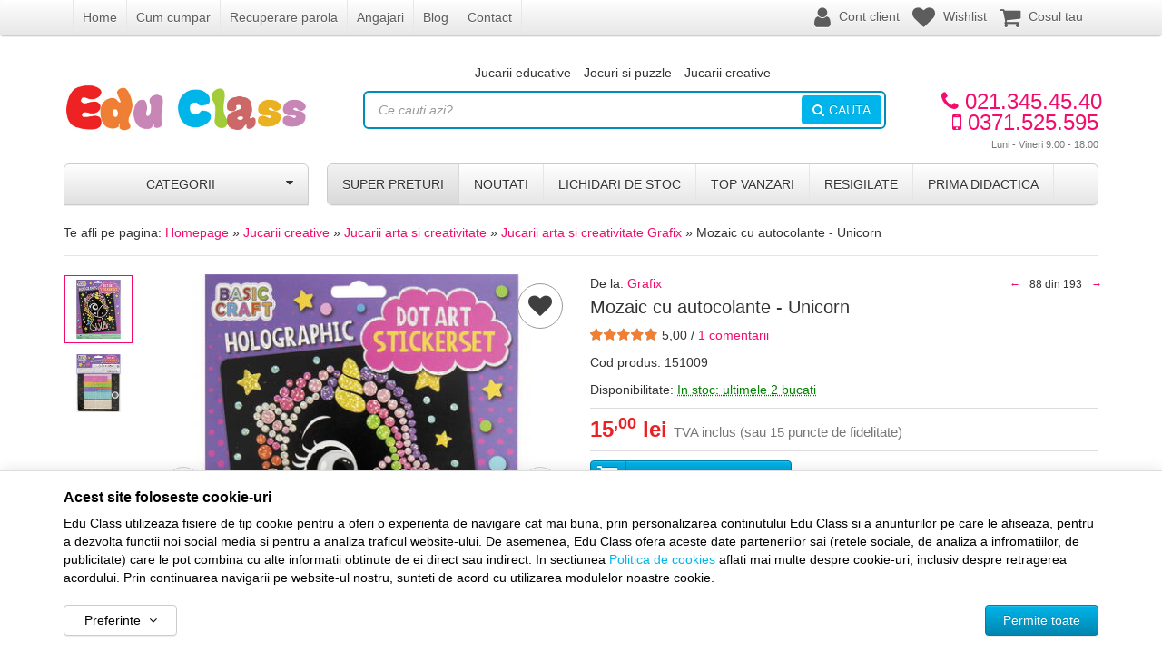

--- FILE ---
content_type: text/html; charset=UTF-8
request_url: https://www.educlass.ro/jucarii-arta-si-creativitate/grafix/mozaic-cu-autocolante-unicorn/
body_size: 26289
content:
<!DOCTYPE html> <html lang="ro"> <head> <meta charset="utf-8"> <meta http-equiv="X-UA-Compatible" content="IE=edge"> <meta name="viewport" content="width=device-width, initial-scale=1, maximum-scale=1, minimum-scale=1, user-scalable=no"> <title>Grafix Mozaic cu autocolante - Unicorn - Edu Class</title> <link rel="icon" href="/views/educlass/images/favicons/favicon.ico"> <link rel="canonical" href="https://www.educlass.ro/jucarii-arta-si-creativitate/grafix/mozaic-cu-autocolante-unicorn/"> <meta name="description" content="Grafix Mozaic cu autocolante - Unicorn - Acest mozaic cu autocolante unicorn este nu numai o activitate distractiva si educativa, dar si o..."> <script>
	let debugging = false;
	let is_ssl = (document.location.protocol == 'https:' ? true : false);
	let customerinfo = {
		id: '',
        	};
	let store_ssl_link = 'https://www.educlass.ro';
	let cookie_domain = '.educlass.ro';
	let cash_pickup_id = false;
	let store_link = 'https://www.educlass.ro';
	let has_triggered_send = false;
	let order_cookie_name = 'w1ckorder';
	let order_cookie_contents = new Object();
	let checkout_pickup_points_modal = false;
	let new_age_search_suggest = false;
	let search_frontend_provider = '';
				let checkout_email_optional = false;
	let shop_currency = 'RON';
	// layout
	let bs4 = false;
	let scroll_top_height = 55; // fixed nav
	let search_suggest_timeout = 500; // search-box typeahead
	let mega_menu_top = false;
	let menu_top = false;
</script> <script>
		function read_cookie(name) {
			return document.cookie.match('(^|;)\\s*' + name + '\\s*=\\s*([^;]+)')?.pop() || '';
		}

		let consent_params = new URLSearchParams(decodeURIComponent(read_cookie('cookies-consent')));
		function hasCookiesConsent(cookie_type) {
			let val = consent_params.get(cookie_type);
			return (val == 1 ? true : false);
		}
	</script> <meta name="maintenance-mode" content="off"> <link rel="stylesheet" type="text/css" href="/views/educlass/styles/css/bootstrap.css?v=1768915557"> <link rel="stylesheet" type="text/css" href="/views/_default/styles/css/bs4-compat.css?v=1768915557"> <script>
			
			!function(f,b,e,v,n,t,s)
			{if(f.fbq)return;n=f.fbq=function(){n.callMethod?
			n.callMethod.apply(n,arguments):n.queue.push(arguments)};
			if(!f._fbq)f._fbq=n;n.push=n;n.loaded=!0;n.version='2.0';
			n.queue=[];t=b.createElement(e);t.async=!0;
			t.src=v;s=b.getElementsByTagName(e)[0];
			s.parentNode.insertBefore(t,s)}(window, document,'script',
			'https://connect.facebook.net/en_US/fbevents.js');
			

						fbq('consent', 'revoke');

						fbq('set', 'autoConfig', false, '750627695005498');
			fbq('init', '750627695005498');

			fbq('track', 'PageView');
			
								</script> <noscript><img height="1" width="1" style="display:none" src="https://www.facebook.com/tr?id=750627695005498&ev=PageView&noscript=1"/></noscript> <script>
				var ev = {
											content_type: 'product',
						content_ids: ['151009'],
										value: '15.00',
					currency: 'RON',
					content_name: 'Grafix Mozaic cu autocolante - Unicorn'
				};

				var evid = {
					eventID: 'a3901c8e0c3c7a4058af099370741809'
				}

				fbq('track', 'ViewContent', ev, evid);

							</script> </head> <body data-grid-size="xs" id="body"> <div id="fb-root"></div> <script>(function(d, s, id) {
		var js, fjs = d.getElementsByTagName(s)[0];
		if (d.getElementById(id)) return;
		js = d.createElement(s); js.id = id;
		js.src = "//connect.facebook.net/ro_RO/all.js#xfbml=1";
		js.async = true;
		js.defer = true;
		fjs.parentNode.insertBefore(js, fjs);
	}(document, 'script', 'facebook-jssdk'));</script> <div id="fb-root"></div> <script>(function(d, s, id) {
  var js, fjs = d.getElementsByTagName(s)[0];
  if (d.getElementById(id)) return;
  js = d.createElement(s); js.id = id;
  js.src = "//connect.facebook.net/en_US/sdk.js#xfbml=1&version=v2.5";
  fjs.parentNode.insertBefore(js, fjs);
}(document, 'script', 'facebook-jssdk'));</script> <nav id="top-nav" class="navbar navbar-inverse"> <div class="container"> <div class="navbar-header"> <button type="button" class="navbar-toggle collapsed pull-left" data-toggle="collapse" data-target="#navbar-categories" aria-expanded="false" aria-controls="navbar-categories"> <span class="sr-only">Afiseaza categoriile</span> <span class="fa fa-bars"></span> </button> <div class="mob-fixed-logo"> <img class="img-responsive pull-left" src="/views/educlass/images/layout/mobile-fixed-logo.png?v=1768915557" alt="Edu Class"> </div> <button type="button" class="cart-button nav-popover navbar-toggle collapsed" data-toggle="popover" data-target="#cart-content-wrapper" data-placement="bottom" data-title="Cosul de cumparaturi"> <span class="sr-only">Afiseaza cosul</span> <span class="fa fa-shopping-cart"></span> <span class="cart-count badge badge-up badge-primary"></span> </button> <button type="button" class="menu-button navbar-toggle collapsed" data-toggle="collapse" data-target="#navbar-menu" aria-expanded="false" aria-controls="navbar-menu"> <span class="sr-only">Afiseaza meniul</span> <span class="fa fa-question-circle"></span> </button> <button type="button" class="wishlist-button navbar-toggle" onclick="window.location='/wishlist/g/'"> <i class="fa fa-heart"></i> </button> <button type="button" class="user-button nav-popover navbar-toggle collapsed" data-toggle="popover" data-target="#account-content-wrapper" data-placement="bottom" data-title="Contul tau"> <span class="sr-only">Afiseaza meniul utilizatorului</span> <span class="fa fa-user"></span> </button> </div> <div id="navbar-menu" class="navbar-collapse collapse navbar-left"> <ul class="nav navbar-nav"> <li><a href="/" target="_self">Home</a></li> <li><a href="https://www.educlass.ro/info/comanda-si-livrare/cum-cumpar/" target="_self">Cum cumpar</a></li> <li><a href="http://www.educlass.ro/cont/parola-uitata/" target="_self" title="Recuperare parola">Recuperare parola</a></li> <li><a href="https://www.educlass.ro/jobs/2/" target="_self">Angajari</a></li> <li><a href="http://blog.educlass.ro/" target="_self" title="Blog Edu Class">Blog</a></li> <li><a href="/contact/" target="_self">Contact</a></li> </ul> </div> <div id="client-navbar" class="navbar-collapse collapse navbar-right"> <ul class="nav navbar-nav"> <li> <a href="javascript:void(0);" class="user-nav nav-popover" data-toggle="popover" data-target="#account-content-wrapper" data-placement="bottom" data-title="Contul tau"> <span class="fa fa-user" aria-hidden="true"></span> <span class="txt hidden-sm hidden-md">
										Cont client									</span> </a> </li> <li class="wishlist-button"> <a href="https://www.educlass.ro/wishlist/g/"> <i class="fa fa-heart"></i> <span class="txt hidden-sm hidden-md">Wishlist</span> </a> </li> <li id="navbar-cart"> <a href="javascript:void(0);" class="nav-popover" data-toggle="popover" data-target="#cart-content-wrapper" data-placement="bottom" data-title="Cosul de cumparaturi"> <span class="fa fa-shopping-cart"></span> <span class="cart-count-withtext"> <span class="hidden-sm">Cosul tau</span> </span> <span id="fixed-count"> <span class="hidden-sm">Cosul tau</span> </span> </a> </li> </ul> </div> </div> </nav> <div class="content-wrapper"> <noscript> <div class="container"> <div class="alert alert-danger pad5" role="alert"> <i class="fa fa-exclamation-triangle"></i>
				Trebuie sa aveti JavaScript activat in browser-ul dvs. pentru a putea folosi toate functionalitatile acestui site.			</div> </div> </noscript> <header id="header-content"> <div class="container"> <div class="row"> <a href="javascript:void(0)" id="fixed_categories_btn" class="btn btn-xs pull-left hidden"> <span class="fa fa-bars"></span> </a> <div class="logo col-xs-7 col-sm-4 col-md-3 text-left"> <a href="https://www.educlass.ro" title="Edu Class - Importator de jucarii si jocuri educative pentru copii"> <img class="img-responsive pull-left" src="/views/educlass/images/layout/logo.jpg" alt="Edu Class"> </a> </div> <div class="contact col-xs-5 col-md-3 col-lg-2 text-right pull-right"> <div class="phone"> <div class="number"> <a href="tel:0213454540"> <i class="fa fa-phone"></i>
					021.345.45.40				</a> </div> <div class="number"> <a href="tel:0371525595"> <i class="fa fa-mobile"></i>
						0371.525.595
					</a> </div> <div class="schedule">
				Luni - Vineri 9.00 - 18.00			</div> </div> </div> <div class="links hidden-xs hidden-sm col-md-6 col-lg-7 text-center margin-top-sm"> <ul class="list-unstyled list-inline"> <li><a href="https://www.educlass.ro/jucarii-educative/" target="_self">Jucarii educative</a></li> <li><a href="https://www.educlass.ro/jocuri-si-puzzle/" target="_self">Jocuri si puzzle</a></li> <li><a href="https://www.educlass.ro/jucarii-creative/" target="_self">Jucarii creative</a></li> </ul> </div> <div class="search col-xs-12 col-md-6 col-lg-7"> <form action="/search/" id="search_form" method="get" class="form-horizontal"> <div class="input-group"> <input type="text" name="q" id="search-box" class="form-control" placeholder="Ce cauti azi?" accesskey="s" value="" autocomplete="off"> <span class="input-group-btn"> <button type="submit" class="btn btn-primary text-uppercase"><i class="fa fa-search"></i><i class="fa fa-spinner fa-spin hidden"></i>Cauta</button> </span> </div> </form> </div> </div> </div> </header> <div class="container"> <div class="row"> <div class="col-xs-12 col-sm-4 col-md-3 pull-left"> <div class="categories-container"> <button class="btn btn-default btn-lg btn-block hidden-xs text-uppercase">
							Categorii							<i class="fa fa-caret-down pull-right"></i> </button> <div class="dropdown-wrapper hidden"> <nav id="navbar-categories" class="navbar-full-xs yamm nav-stacked navbar navbar-default collapse navbar-collapse"> <button class="close-menu btn btn-info visible-xs pull-right" data-toggle="collapse" data-target="#navbar-categories"> <i class="fa fa-times"></i>
		Inchide meniul	</button> <div class="h3 visible-xs">Categorii</div> <ul class="nav nav-pills nav-stacked" id="nav-switch"> <li> <a class="light_orange" href="https://www.educlass.ro/de-craciun/" title="De Craciun">
						De Craciun
											</a> </li> <li> <a class="brick" href="https://www.educlass.ro/jocuri-calatorie/" title="Jocuri Calatorie">
						Jocuri Calatorie
											</a> </li> <li> <a class="pink" href="https://www.educlass.ro/montessori/" title="Jucarii Montessori">
						Jucarii Montessori
											</a> </li> <li> <a class="purple" href="https://www.educlass.ro/jocuri emotii/" title="Emotii">
						Emotii
											</a> </li> <li class="dropdown yamm-fw"> <a class="mov dropdown-toggle" data-toggle="dropdown" role="button" aria-expanded="false" href="https://www.educlass.ro/jucarii-creative/" title="Jucarii creative">
						Creative
						<i class="fa fa-caret-right pull-right"></i> </a> <div class="dropdown-menu menu-right row mov" role="menu"> <div class="col-sm-12 col-md-4"> <ul class="nav columns"> <li class="lvl1 text-bold"> <a href="https://www.educlass.ro/plastilina-si-modelaj/">
														Plastilina si modelaj
													</a> </li> <li class="lvl1 text-bold"> <a href="https://www.educlass.ro/lucru-manual/">
														Lucru manual
													</a> </li> <li class="lvl1 text-bold"> <a href="https://www.educlass.ro/jucarii-muzicale/">
														Jucarii muzicale
													</a> </li> <li class="lvl1 text-bold"> <a href="https://www.educlass.ro/bormasina-magica/">
														Bormasina Magica
													</a> </li> <li class="lvl1 text-bold"> <a href="https://www.educlass.ro/desen-si-pictura/">
														Desen si pictura
													</a> </li> <li class="lvl1 text-bold"> <a href="https://www.educlass.ro/jocuri-de-rol/">
														Jocuri de rol
													</a> </li> <li class="lvl1 text-bold"> <a href="https://www.educlass.ro/jucarii-dezvoltare-imaginatie/">
														Dezvoltare imaginatie
													</a> </li> </ul> </div> <div class="suggested-products hidden-xs hidden-sm col-md-8"> <div class="row"> <article class="product-box item col-md-4"> <div class="row"> <div class="margin-bottom-xs image text-center col-xs-12"> <a href="https://www.educlass.ro/jocuri-de-rol/bigjigs-toys/set-sortulet-si-accesorii-roz/" title="Set sortulet si accesorii roz"> <img class="img-responsive" src="/images/products/img_201806061225/100196/thumbnails/bigjigs-toys-set-sortulet-si-accesorii-roz-324847.jpg" alt="Set sortulet si accesorii roz"> </a> </div> <div class="col-xs-12 text-center"> <div class="pid clearfix"> </div> <h5 class="name"> <a href="https://www.educlass.ro/jocuri-de-rol/bigjigs-toys/set-sortulet-si-accesorii-roz/" title="Set sortulet si accesorii roz">
																 Set sortulet si accesorii roz
																															</a> </h5> </div> <div class="col-xs-12"> <div class="row"> <div class="price margin-bottom-xs clearfix col-xs-12 text-center"> <div> <del class="small">75,00 lei</del> </div> <div class="price-value discounted">
																																					67,50 lei
																																			</div> </div> </div> </div> </div> </article> <article class="product-box item col-md-4"> <div class="row"> <div class="margin-bottom-xs image text-center col-xs-12"> <a href="https://www.educlass.ro/jocuri-de-rol/bigjigs-toys/set-sortulet-si-accesorii-albastru/" title="Set sortulet si accesorii - Albastru"> <img class="img-responsive" src="/images/products/img_201806061225/137732/thumbnails/bigjigs-set-sortulet-si-accesorii-albastru-303293.jpg" alt="Set sortulet si accesorii - Albastru"> </a> </div> <div class="col-xs-12 text-center"> <div class="pid clearfix"> </div> <h5 class="name"> <a href="https://www.educlass.ro/jocuri-de-rol/bigjigs-toys/set-sortulet-si-accesorii-albastru/" title="Set sortulet si accesorii - Albastru">
																 Set sortulet si accesorii - Albastru
																															</a> </h5> </div> <div class="col-xs-12"> <div class="row"> <div class="price margin-bottom-xs clearfix col-xs-12 text-center"> <div> <del class="small">75,00 lei</del> </div> <div class="price-value discounted">
																																					67,50 lei
																																			</div> </div> </div> </div> </div> </article> <article class="product-box item col-md-4"> <div class="row"> <div class="margin-bottom-xs image text-center col-xs-12"> <a href="https://www.educlass.ro/jocuri-de-rol/bigjigs-toys/setul-micutului-explorator/" title="Setul micutului explorator"> <img class="img-responsive" src="/images/products/img_201806061225/145993/thumbnails/bigjigs-toys-setul-micutului-explorator-367757.png" alt="Setul micutului explorator"> </a> </div> <div class="col-xs-12 text-center"> <div class="pid clearfix"> </div> <h5 class="name"> <a href="https://www.educlass.ro/jocuri-de-rol/bigjigs-toys/setul-micutului-explorator/" title="Setul micutului explorator">
																 Setul micutului explorator
																															</a> </h5> </div> <div class="col-xs-12"> <div class="row"> <div class="price margin-bottom-xs clearfix col-xs-12 text-center"> <div> <del class="small">146,00 lei</del> </div> <div class="price-value discounted">
																																					131,40 lei
																																			</div> </div> </div> </div> </div> </article> </div> </div> </div> </li> <li class="dropdown yamm-fw"> <a class="medium_blue dropdown-toggle" data-toggle="dropdown" role="button" aria-expanded="false" href="https://www.educlass.ro/jucarii-educative/" title="Jucarii educative">
						Educative
						<i class="fa fa-caret-right pull-right"></i> </a> <div class="dropdown-menu menu-right row medium_blue" role="menu"> <div class="col-sm-12 col-md-4"> <ul class="nav columns"> <li class="lvl1 text-bold"> <a href="https://www.educlass.ro/jucarii-lingvistice/">
														Jucarii lingvistice
													</a> </li> <li class="lvl1 text-bold"> <a href="https://www.educlass.ro/jocuri-matematice/">
														Jocuri matematice
													</a> </li> <li class="lvl1 text-bold"> <a href="https://www.educlass.ro/jucarii-de-logica/">
														Jucarii de logica
													</a> </li> <li class="lvl1 text-bold"> <a href="https://www.educlass.ro/pentru-clasa/">
														Pentru clasa
													</a> </li> <li class="lvl1 text-bold"> <a href="https://www.educlass.ro/carti-pentru-copii/">
														Carti pentru copii
													</a> </li> <li class="lvl1 text-bold"> <a href="https://www.educlass.ro/jucarii-montessori/">
														Jucarii Montessori
													</a> </li> <li class="lvl1 text-bold"> <a href="https://www.educlass.ro/emotii/">
														Emotii
													</a> </li> </ul> </div> <div class="suggested-products hidden-xs hidden-sm col-md-8"> <div class="row"> <article class="product-box item col-md-4"> <div class="row"> <div class="margin-bottom-xs image text-center col-xs-12"> <a href="https://www.educlass.ro/jocuri-matematice/bigjigs-toys/numaratoare-cu-discuri-colorate/" title="Numaratoare cu discuri colorate"> <img class="img-responsive" src="/images/products/img_201806061225/2664/thumbnails/bigjigs-toys-numaratoare-cu-discuri-colorate-325106.jpg" alt="Numaratoare cu discuri colorate"> </a> </div> <div class="col-xs-12 text-center"> <div class="pid clearfix"> </div> <h5 class="name"> <a href="https://www.educlass.ro/jocuri-matematice/bigjigs-toys/numaratoare-cu-discuri-colorate/" title="Numaratoare cu discuri colorate">
																 Numaratoare cu discuri colorate
																															</a> </h5> </div> <div class="col-xs-12"> <div class="row"> <div class="price margin-bottom-xs clearfix col-xs-12 text-center"> <div> <del class="small">116,00 lei</del> </div> <div class="price-value discounted">
																																					104,40 lei
																																			</div> </div> </div> </div> </div> </article> <article class="product-box item col-md-4"> <div class="row"> <div class="margin-bottom-xs image text-center col-xs-12"> <a href="https://www.educlass.ro/jocuri-matematice/bigjigs-toys/set-numere-magnetice/" title="Set numere magnetice"> <img class="img-responsive" src="/images/products/img_201806061225/137930/thumbnails/bigjigs-toys-set-numere-magnetice-312598.jpg" alt="Set numere magnetice"> </a> </div> <div class="col-xs-12 text-center"> <div class="pid clearfix"> </div> <h5 class="name"> <a href="https://www.educlass.ro/jocuri-matematice/bigjigs-toys/set-numere-magnetice/" title="Set numere magnetice">
																 Set numere magnetice
																															</a> </h5> </div> <div class="col-xs-12"> <div class="row"> <div class="price margin-bottom-xs clearfix col-xs-12 text-center"> <div> <del class="small">79,00 lei</del> </div> <div class="price-value discounted">
																																					71,10 lei
																																			</div> </div> </div> </div> </div> </article> <article class="product-box item col-md-4"> <div class="row"> <div class="margin-bottom-xs image text-center col-xs-12"> <a href="https://www.educlass.ro/jucarii-de-logica/bigjigs-toys/titirez-din-lemn/" title="Titirez din lemn"> <img class="img-responsive" src="/images/products/img_201806061225/2623/thumbnails/bigjigs-toys-titirez-din-lemn-382805.png" alt="Titirez din lemn"> </a> </div> <div class="col-xs-12 text-center"> <div class="pid clearfix"> </div> <h5 class="name"> <a href="https://www.educlass.ro/jucarii-de-logica/bigjigs-toys/titirez-din-lemn/" title="Titirez din lemn">
																 Titirez din lemn
																															</a> </h5> </div> <div class="col-xs-12"> <div class="row"> <div class="price margin-bottom-xs clearfix col-xs-12 text-center"> <div> <del class="small">12,00 lei</del> </div> <div class="price-value discounted">
																																					10,80 lei
																																			</div> </div> </div> </div> </div> </article> </div> </div> </div> </li> <li class="dropdown yamm-fw"> <a class="aqua dropdown-toggle" data-toggle="dropdown" role="button" aria-expanded="false" href="https://www.educlass.ro/stiinta-si-experimente/" title="Stiinta si experimente">
						Stiinta
						<i class="fa fa-caret-right pull-right"></i> </a> <div class="dropdown-menu menu-right row aqua" role="menu"> <div class="col-sm-12 col-md-4"> <ul class="nav columns"> <li class="lvl1 text-bold"> <a href="https://www.educlass.ro/glob-pamantesc/">
														Glob pamantesc
													</a> </li> <li class="lvl1 text-bold"> <a href="https://www.educlass.ro/dinozauri-jucarii/">
														Dinozauri Jucarii
													</a> </li> <li class="lvl1 text-bold"> <a href="https://www.educlass.ro/stickere-fosforescente/">
														Stickere fosforescente
													</a> </li> <li class="lvl1 text-bold"> <a href="https://www.educlass.ro/binoclu-copii/">
														Binoclu copii
													</a> </li> <li class="lvl1 text-bold"> <a href="https://www.educlass.ro/cunoasterea-mediului/">
														Cunoasterea mediului
													</a> </li> <li class="lvl1 text-bold"> <a href="https://www.educlass.ro/experimente/">
														Experimente
													</a> </li> <li class="lvl1 text-bold"> <a href="https://www.educlass.ro/vreme-si-timp/">
														Vreme si timp
													</a> </li> </ul> </div> <div class="suggested-products hidden-xs hidden-sm col-md-8"> <div class="row"> <article class="product-box item col-md-4"> <div class="row"> <div class="margin-bottom-xs image text-center col-xs-12"> <a href="https://www.educlass.ro/experimente/brainstorm/primul-meu-set-de-experimente-cu-magneti/" title="Primul meu set de experimente cu magneti"> <img class="img-responsive" src="/images/products/img_201806061225/151405/thumbnails/brainstorm-primul-meu-set-de-experimente-cu-magneti-382657.jpg" alt="Primul meu set de experimente cu magneti"> </a> </div> <div class="col-xs-12 text-center"> <div class="pid clearfix"> </div> <h5 class="name"> <a href="https://www.educlass.ro/experimente/brainstorm/primul-meu-set-de-experimente-cu-magneti/" title="Primul meu set de experimente cu magneti">
																 Primul meu set de experimente cu magneti
																															</a> </h5> </div> <div class="col-xs-12"> <div class="row"> <div class="price margin-bottom-xs clearfix col-xs-12 text-center"> <div> <del class="small">88,00 lei</del> </div> <div class="price-value discounted">
																																					79,20 lei
																																			</div> </div> </div> </div> </div> </article> <article class="product-box item col-md-4"> <div class="row"> <div class="margin-bottom-xs image text-center col-xs-12"> <a href="https://www.educlass.ro/glob-pamantesc/brainstorm/set-stem-descopera-lumea-prin-alti-ochi/" title="Set STEM - Descopera lumea prin alti ochi"> <img class="img-responsive" src="/images/products/img_201806061225/138991/thumbnails/brainstorm-set-stem-descopera-lumea-prin-alti-ochi-341953.jpg" alt="Set STEM - Descopera lumea prin alti ochi"> </a> </div> <div class="col-xs-12 text-center"> <div class="pid clearfix"> </div> <h5 class="name"> <a href="https://www.educlass.ro/glob-pamantesc/brainstorm/set-stem-descopera-lumea-prin-alti-ochi/" title="Set STEM - Descopera lumea prin alti ochi">
																 Set STEM - Descopera lumea prin alti ochi
																															</a> </h5> </div> <div class="col-xs-12"> <div class="row"> <div class="price margin-bottom-xs clearfix col-xs-12 text-center"> <div> <del class="small">133,00 lei</del> </div> <div class="price-value discounted">
																																					119,70 lei
																																			</div> </div> </div> </div> </div> </article> <article class="product-box item col-md-4"> <div class="row"> <div class="margin-bottom-xs image text-center col-xs-12"> <a href="https://www.educlass.ro/glob-pamantesc/brainstorm/sistem-solar-fosforescent/" title="Sistem solar fosforescent"> <img class="img-responsive" src="/images/products/img_201806061225/139045/thumbnails/brainstorm-sistem-solar-fosforescent-356813.jpg" alt="Sistem solar fosforescent"> </a> </div> <div class="col-xs-12 text-center"> <div class="pid clearfix"> </div> <h5 class="name"> <a href="https://www.educlass.ro/glob-pamantesc/brainstorm/sistem-solar-fosforescent/" title="Sistem solar fosforescent">
																 Sistem solar fosforescent
																															</a> </h5> </div> <div class="col-xs-12"> <div class="row"> <div class="price margin-bottom-xs clearfix col-xs-12 text-center"> <div> <del class="small">62,00 lei</del> </div> <div class="price-value discounted">
																																					55,80 lei
																																			</div> </div> </div> </div> </div> </article> </div> </div> </div> </li> <li class="dropdown yamm-fw"> <a class="olive dropdown-toggle" data-toggle="dropdown" role="button" aria-expanded="false" href="https://www.educlass.ro/jocuri-educative/" title="Jocuri educative">
						Jocuri
						<i class="fa fa-caret-right pull-right"></i> </a> <div class="dropdown-menu menu-right row olive" role="menu"> <div class="col-sm-12 col-md-4"> <ul class="nav columns"> <li class="lvl1 text-bold"> <a href="https://www.educlass.ro/jocuri-de-masa/">
														Jocuri de masa
													</a> </li> <li class="lvl1 text-bold"> <a href="https://www.educlass.ro/jocuri-de-memorie/">
														Jocuri de memorie
													</a> </li> <li class="lvl1 text-bold"> <a href="https://www.educlass.ro/jocuri-de-asociere/">
														Jocuri de asociere
													</a> </li> <li class="lvl1 text-bold"> <a href="https://www.educlass.ro/jocuri-de-indemanare/">
														Jocuri de indemanare
													</a> </li> <li class="lvl1 text-bold"> <a href="https://www.educlass.ro/jocuri-de-strategie/">
														Jocuri de strategie
													</a> </li> </ul> </div> <div class="suggested-products hidden-xs hidden-sm col-md-8"> <div class="row"> <article class="product-box item col-md-4"> <div class="row"> <div class="margin-bottom-xs image text-center col-xs-12"> <a href="https://www.educlass.ro/jocuri-de-indemanare/bigjigs-toys/twister-blocks/" title="Twister Blocks"> <img class="img-responsive" src="/images/products/img_201806061225/104345/thumbnails/bigjigs-toys-twister-blocks-382825.png" alt="Twister Blocks"> </a> </div> <div class="col-xs-12 text-center"> <div class="pid clearfix"> </div> <h5 class="name"> <a href="https://www.educlass.ro/jocuri-de-indemanare/bigjigs-toys/twister-blocks/" title="Twister Blocks">
																 Twister Blocks
																															</a> </h5> </div> <div class="col-xs-12"> <div class="row"> <div class="price margin-bottom-xs clearfix col-xs-12 text-center"> <div> <del class="small">12,00 lei</del> </div> <div class="price-value discounted">
																																					10,80 lei
																																			</div> </div> </div> </div> </div> </article> <article class="product-box item col-md-4"> <div class="row"> <div class="margin-bottom-xs image text-center col-xs-12"> <a href="https://www.educlass.ro/jocuri-de-memorie/bigjigs-toys/joc-de-memorie-feriti-va-de-magarus/" title="Joc de memorie - Feriti-va de magarus"> <img class="img-responsive" src="/images/products/img_201806061225/138875/thumbnails/bigjigs-joc-de-memorie-magarusul-de-la-ferma-307049.jpg" alt="Joc de memorie - Feriti-va de magarus"> </a> </div> <div class="col-xs-12 text-center"> <div class="pid clearfix"> </div> <h5 class="name"> <a href="https://www.educlass.ro/jocuri-de-memorie/bigjigs-toys/joc-de-memorie-feriti-va-de-magarus/" title="Joc de memorie - Feriti-va de magarus">
																 Joc de memorie - Feriti-va de magarus
																															</a> </h5> </div> <div class="col-xs-12"> <div class="row"> <div class="price margin-bottom-xs clearfix col-xs-12 text-center"> <div> <del class="small">16,00 lei</del> </div> <div class="price-value discounted">
																																					14,40 lei
																																			</div> </div> </div> </div> </div> </article> <article class="product-box item col-md-4"> <div class="row"> <div class="margin-bottom-xs image text-center col-xs-12"> <a href="https://www.educlass.ro/jocuri-de-indemanare/bigjigs-toys/set-popice-zane/" title="Set popice - Zane"> <img class="img-responsive" src="/images/products/img_201806061225/5555/thumbnails/bigjigs-toys-set-popice-zane-323622.jpg" alt="Set popice - Zane"> </a> </div> <div class="col-xs-12 text-center"> <div class="pid clearfix"> </div> <h5 class="name"> <a href="https://www.educlass.ro/jocuri-de-indemanare/bigjigs-toys/set-popice-zane/" title="Set popice - Zane">
																 Set popice - Zane
																															</a> </h5> </div> <div class="col-xs-12"> <div class="row"> <div class="price margin-bottom-xs clearfix col-xs-12 text-center"> <div> <del class="small">69,00 lei</del> </div> <div class="price-value discounted">
																																					62,10 lei
																																			</div> </div> </div> </div> </div> </article> </div> </div> </div> </li> <li class="dropdown yamm-fw"> <a class="orange dropdown-toggle" data-toggle="dropdown" role="button" aria-expanded="false" href="https://www.educlass.ro/jocuri-constructie/" title="Jocuri constructie">
						Constructie
						<i class="fa fa-caret-right pull-right"></i> </a> <div class="dropdown-menu menu-right row orange" role="menu"> <div class="col-sm-12 col-md-4"> <ul class="nav columns"> <li class="lvl1 text-bold"> <a href="https://www.educlass.ro/seturi-cu-rotite/">
														Seturi cu rotite
													</a> </li> <li class="lvl1 text-bold"> <a href="https://www.educlass.ro/seturi-de-construit/">
														Seturi de construit
													</a> </li> <li class="lvl1 text-bold"> <a href="https://www.educlass.ro/jocuri-magnetice/">
														Jocuri magnetice
													</a> </li> </ul> </div> <div class="suggested-products hidden-xs hidden-sm col-md-8"> <div class="row"> <article class="product-box item col-md-4"> <div class="row"> <div class="margin-bottom-xs image text-center col-xs-12"> <a href="https://www.educlass.ro/seturi-de-construit/brainstorm/model-3d-bufnita/" title="Model 3D - Bufnita"> <img class="img-responsive" src="/images/products/img_201806061225/143153/thumbnails/brainstorm-model-3d-bufnita-343803.jpg" alt="Model 3D - Bufnita"> </a> </div> <div class="col-xs-12 text-center"> <div class="pid clearfix"> </div> <h5 class="name"> <a href="https://www.educlass.ro/seturi-de-construit/brainstorm/model-3d-bufnita/" title="Model 3D - Bufnita">
																 Model 3D - Bufnita
																															</a> </h5> </div> <div class="col-xs-12"> <div class="row"> <div class="price margin-bottom-xs clearfix col-xs-12 text-center"> <div> <del class="small">57,00 lei</del> </div> <div class="price-value discounted">
																																					51,30 lei
																																			</div> </div> </div> </div> </div> </article> <article class="product-box item col-md-4"> <div class="row"> <div class="margin-bottom-xs image text-center col-xs-12"> <a href="https://www.educlass.ro/jocuri-magnetice/bigjigs-toys/set-magnetic-animalute-din-padure/" title="Set magnetic - Animalute din padure"> <img class="img-responsive" src="/images/products/img_201806061225/150085/thumbnails/bigjigs-toys-set-magnetic-animalute-din-padure-376725.jpg" alt="Set magnetic - Animalute din padure"> </a> </div> <div class="col-xs-12 text-center"> <div class="pid clearfix"> </div> <h5 class="name"> <a href="https://www.educlass.ro/jocuri-magnetice/bigjigs-toys/set-magnetic-animalute-din-padure/" title="Set magnetic - Animalute din padure">
																 Set magnetic - Animalute din padure
																															</a> </h5> </div> <div class="col-xs-12"> <div class="row"> <div class="price margin-bottom-xs clearfix col-xs-12 text-center"> <div> <del class="small">67,00 lei</del> </div> <div class="price-value discounted">
																																					60,30 lei
																																			</div> </div> </div> </div> </div> </article> <article class="product-box item col-md-4"> <div class="row"> <div class="margin-bottom-xs image text-center col-xs-12"> <a href="https://www.educlass.ro/seturi-de-construit/brainstorm/model-3d-stego/" title="Model 3D - Stego"> <img class="img-responsive" src="/images/products/img_201806061225/143088/thumbnails/brainstorm-model-3d-stego-338518.jpg" alt="Model 3D - Stego"> </a> </div> <div class="col-xs-12 text-center"> <div class="pid clearfix"> </div> <h5 class="name"> <a href="https://www.educlass.ro/seturi-de-construit/brainstorm/model-3d-stego/" title="Model 3D - Stego">
																 Model 3D - Stego
																															</a> </h5> </div> <div class="col-xs-12"> <div class="row"> <div class="price margin-bottom-xs clearfix col-xs-12 text-center"> <div> <del class="small">57,00 lei</del> </div> <div class="price-value discounted">
																																					51,30 lei
																																			</div> </div> </div> </div> </div> </article> </div> </div> </div> </li> <li class="dropdown yamm-fw"> <a class="red dropdown-toggle" data-toggle="dropdown" role="button" aria-expanded="false" href="https://www.educlass.ro/jucarii-bebelusi/" title="Jucarii bebelusi">
						Bebelusi
						<i class="fa fa-caret-right pull-right"></i> </a> <div class="dropdown-menu menu-right row red" role="menu"> <div class="col-sm-12 col-md-4"> <ul class="nav columns"> <li class="lvl1 text-bold"> <a href="https://www.educlass.ro/accesorii-hranire/">
														Accesorii hranire
													</a> </li> <li class="lvl1 text-bold"> <a href="https://www.educlass.ro/saltelute/">
														Saltelute
													</a> </li> <li class="lvl1 text-bold"> <a href="https://www.educlass.ro/jucarii-de-plus/">
														Jucarii de plus
													</a> </li> <li class="lvl1 text-bold"> <a href="https://www.educlass.ro/jucarii-interactive/">
														Jucarii interactive
													</a> </li> <li class="lvl1 text-bold"> <a href="https://www.educlass.ro/jucarii-muzicale-bebelusi/">
														Jucarii muzicale bebelusi
													</a> </li> <li class="lvl1 text-bold"> <a href="https://www.educlass.ro/carti-bebelusi/">
														Carti bebelusi
													</a> </li> <li class="lvl1 text-bold"> <a href="https://www.educlass.ro/jucarii-de-patut/">
														Jucarii de patut
													</a> </li> <li class="lvl1 text-bold"> <a href="https://www.educlass.ro/premergatoare-si-jucarii-de-impins/">
														Premergatoare si jucarii de impins
													</a> </li> <li class="lvl1 text-bold"> <a href="https://www.educlass.ro/primele-notiuni/">
														Primele notiuni
													</a> </li> <li class="lvl1 text-bold"> <a href="https://www.educlass.ro/jucarii-indemanare/">
														Jucarii indemanare
													</a> </li> <li class="lvl1 text-bold"> <a href="https://www.educlass.ro/ingrijire-bebelusi/">
														Ingrijire bebelusi
													</a> </li> </ul> </div> <div class="suggested-products hidden-xs hidden-sm col-md-8"> <div class="row"> <article class="product-box item col-md-4"> <div class="row"> <div class="margin-bottom-xs image text-center col-xs-12"> <a href="https://www.educlass.ro/jucarii-indemanare/bigjigs-toys/primul-meu-cadru-pentru-sortat/" title="Primul meu cadru pentru sortat"> <img class="img-responsive" src="/images/products/img_201806061225/5672/thumbnails/bigjigs-toys-primul-meu-cadru-pentru-sortat-326328.jpg" alt="Primul meu cadru pentru sortat"> </a> </div> <div class="col-xs-12 text-center"> <div class="pid clearfix"> </div> <h5 class="name"> <a href="https://www.educlass.ro/jucarii-indemanare/bigjigs-toys/primul-meu-cadru-pentru-sortat/" title="Primul meu cadru pentru sortat">
																 Primul meu cadru pentru sortat
																															</a> </h5> </div> <div class="col-xs-12"> <div class="row"> <div class="price margin-bottom-xs clearfix col-xs-12 text-center"> <div> <del class="small">87,00 lei</del> </div> <div class="price-value discounted">
																																					78,30 lei
																																			</div> </div> </div> </div> </div> </article> <article class="product-box item col-md-4"> <div class="row"> <div class="margin-bottom-xs image text-center col-xs-12"> <a href="https://www.educlass.ro/premergatoare-si-jucarii-de-impins/bigjigs-toys/balansoar-primul-meu-calut/" title="Balansoar - Primul meu calut"> <img class="img-responsive" src="/images/products/img_201806061225/136488/thumbnails/bigjigs-toys-balansoar-primul-meu-calut-326708.jpg" alt="Balansoar - Primul meu calut"> </a> </div> <div class="col-xs-12 text-center"> <div class="pid clearfix"> </div> <h5 class="name"> <a href="https://www.educlass.ro/premergatoare-si-jucarii-de-impins/bigjigs-toys/balansoar-primul-meu-calut/" title="Balansoar - Primul meu calut">
																 Balansoar - Primul meu calut
																															</a> </h5> </div> <div class="col-xs-12"> <div class="row"> <div class="price margin-bottom-xs clearfix col-xs-12 text-center"> <div> <del class="small">476,00 lei</del> </div> <div class="price-value discounted">
																																					428,40 lei
																																			</div> </div> </div> </div> </div> </article> <article class="product-box item col-md-4"> <div class="row"> <div class="margin-bottom-xs image text-center col-xs-12"> <a href="https://www.educlass.ro/jucarii-indemanare/bigjigs-toys/joc-de-pescuit-magnetic-animalutele-marine/" title="Joc de pescuit magnetic - Animalutele marine"> <img class="img-responsive" src="/images/products/img_201806061225/137741/thumbnails/bigjigs-joc-de-pescuit-magnetic-animalutele-marine-303340.jpg" alt="Joc de pescuit magnetic - Animalutele marine"> </a> </div> <div class="col-xs-12 text-center"> <div class="pid clearfix"> </div> <h5 class="name"> <a href="https://www.educlass.ro/jucarii-indemanare/bigjigs-toys/joc-de-pescuit-magnetic-animalutele-marine/" title="Joc de pescuit magnetic - Animalutele marine">
																 Joc de pescuit magnetic - Animalutele marine
																															</a> </h5> </div> <div class="col-xs-12"> <div class="row"> <div class="price margin-bottom-xs clearfix col-xs-12 text-center"> <div> <del class="small">57,00 lei</del> </div> <div class="price-value discounted">
																																					51,30 lei
																																			</div> </div> </div> </div> </div> </article> </div> </div> </div> </li> <li class="dropdown yamm-fw"> <a class="pale_pink dropdown-toggle" data-toggle="dropdown" role="button" aria-expanded="false" href="https://www.educlass.ro/costume-de-carnaval-si-serbari-copii/" title="Costume de carnaval si serbari copii">
						Costume
						<i class="fa fa-caret-right pull-right"></i> </a> <div class="dropdown-menu menu-right row pale_pink" role="menu"> <div class="col-sm-12 col-md-4"> <ul class="nav columns"> <li class="lvl1 text-bold"> <a href="https://www.educlass.ro/costume-de-carnaval/">
														Costume de carnaval
													</a> </li> <li class="lvl1 text-bold"> <a href="https://www.educlass.ro/accesorii-carnaval/">
														Accesorii carnaval
													</a> </li> </ul> </div> <div class="suggested-products hidden-xs hidden-sm col-md-8"> <div class="row"> <article class="product-box item col-md-4"> <div class="row"> <div class="margin-bottom-xs image text-center col-xs-12"> <a href="https://www.educlass.ro/costume-de-carnaval/rubies/costum-de-carnaval-gabby-s-dollhouse/" title="Costum de carnaval - Gabby&#039;s Dollhouse"> <img class="img-responsive" src="/images/products/img_201806061225/150485/thumbnails/rubie-s-costum-de-carnaval-gabby-s-dollhouse-377797.jpg" alt="Costum de carnaval - Gabby&#039;s Dollhouse"> </a> </div> <div class="col-xs-12 text-center"> <div class="pid clearfix"> </div> <h5 class="name"> <a href="https://www.educlass.ro/costume-de-carnaval/rubies/costum-de-carnaval-gabby-s-dollhouse/" title="Costum de carnaval - Gabby&#039;s Dollhouse">
																 Costum de carnaval - Gabby&#039;s Dollhouse
																															</a> </h5> </div> <div class="col-xs-12"> <div class="row"> <div class="price margin-bottom-xs clearfix col-xs-12 text-center"> <div> </div> <div class="price-value">
																																					143,00 lei
																																			</div> </div> </div> </div> </div> </article> <article class="product-box item col-md-4"> <div class="row"> <div class="margin-bottom-xs image text-center col-xs-12"> <a href="https://www.educlass.ro/costume-de-carnaval/rubies/pelerina-iepuras-vesel/" title="Pelerina - Iepuras vesel"> <img class="img-responsive" src="/images/products/img_201806061225/153277/thumbnails/rubies-pelerina-iepuras-vesel-389757.jpg" alt="Pelerina - Iepuras vesel"> </a> </div> <div class="col-xs-12 text-center"> <div class="pid clearfix"> </div> <h5 class="name"> <a href="https://www.educlass.ro/costume-de-carnaval/rubies/pelerina-iepuras-vesel/" title="Pelerina - Iepuras vesel">
																 Pelerina - Iepuras vesel
																															</a> </h5> </div> <div class="col-xs-12"> <div class="row"> <div class="price margin-bottom-xs clearfix col-xs-12 text-center"> <div> </div> <div class="price-value">
																																					80,00 lei
																																			</div> </div> </div> </div> </div> </article> <article class="product-box item col-md-4"> <div class="row"> <div class="margin-bottom-xs image text-center col-xs-12"> <a href="https://www.educlass.ro/costume-de-carnaval/rubies/costum-de-carnaval-k-pop-demon-hunters-rumi/" title="Costum de carnaval K-Pop Demon Hunters - Rumi"> <img class="img-responsive" src="/images/products/img_201806061225/154785/thumbnails/rubies-costum-de-carnaval-k-pop-demon-hunters-rumi-396887.jpg" alt="Costum de carnaval K-Pop Demon Hunters - Rumi"> </a> </div> <div class="col-xs-12 text-center"> <div class="pid clearfix"> </div> <h5 class="name"> <a href="https://www.educlass.ro/costume-de-carnaval/rubies/costum-de-carnaval-k-pop-demon-hunters-rumi/" title="Costum de carnaval K-Pop Demon Hunters - Rumi">
																 Costum de carnaval K-Pop Demon Hunters - Rumi
																															</a> </h5> </div> <div class="col-xs-12"> <div class="row"> <div class="price margin-bottom-xs clearfix col-xs-12 text-center"> <div> </div> <div class="price-value">
																																					198,00 lei
																																			</div> </div> </div> </div> </div> </article> </div> </div> </div> </li> <li class="dropdown yamm-fw"> <a class="dark_purple dropdown-toggle" data-toggle="dropdown" role="button" aria-expanded="false" href="https://www.educlass.ro/trenulete/" title="Trenulete">
						Trenulete
						<i class="fa fa-caret-right pull-right"></i> </a> <div class="dropdown-menu menu-right row dark_purple" role="menu"> <div class="col-sm-12 col-md-4"> <ul class="nav columns"> <li class="lvl1 text-bold"> <a href="https://www.educlass.ro/seturi-de-tren/">
														Seturi de tren
													</a> </li> <li class="lvl1 text-bold"> <a href="https://www.educlass.ro/trenulete-si-locomotive/">
														Trenulete si locomotive
													</a> </li> <li class="lvl1 text-bold"> <a href="https://www.educlass.ro/accesorii-trenulete/">
														Accesorii trenulete
													</a> </li> <li class="lvl1 text-bold"> <a href="https://www.educlass.ro/masinute/">
														Masinute
													</a> </li> </ul> </div> <div class="suggested-products hidden-xs hidden-sm col-md-8"> <div class="row"> <article class="product-box item col-md-4"> <div class="row"> <div class="margin-bottom-xs image text-center col-xs-12"> <a href="https://www.educlass.ro/seturi-de-tren/bigjigs-toys/circuit-auto-si-feroviar-91-piese/" title="Circuit auto si feroviar (91 piese)"> <img class="img-responsive" src="/images/products/img_201806061225/5524/thumbnails/bigjigs-toys-circuit-auto-si-feroviar-101-piese-327213.jpg" alt="Circuit auto si feroviar (91 piese)"> </a> </div> <div class="col-xs-12 text-center"> <div class="pid clearfix"> </div> <h5 class="name"> <a href="https://www.educlass.ro/seturi-de-tren/bigjigs-toys/circuit-auto-si-feroviar-91-piese/" title="Circuit auto si feroviar (91 piese)">
																 Circuit auto si feroviar (91 piese)
																															</a> </h5> </div> <div class="col-xs-12"> <div class="row"> <div class="price margin-bottom-xs clearfix col-xs-12 text-center"> <div> <del class="small">434,00 lei</del> </div> <div class="price-value discounted">
																																					390,60 lei
																																			</div> </div> </div> </div> </div> </article> <article class="product-box item col-md-4"> <div class="row"> <div class="margin-bottom-xs image text-center col-xs-12"> <a href="https://www.educlass.ro/trenulete-si-locomotive/bigjigs-toys/trenuletul-pompierilor/" title="Trenuletul pompierilor"> <img class="img-responsive" src="/images/products/img_201806061225/100742/thumbnails/bigjigs-toys-trenuletul-pompierilor-327673.jpg" alt="Trenuletul pompierilor"> </a> </div> <div class="col-xs-12 text-center"> <div class="pid clearfix"> </div> <h5 class="name"> <a href="https://www.educlass.ro/trenulete-si-locomotive/bigjigs-toys/trenuletul-pompierilor/" title="Trenuletul pompierilor">
																 Trenuletul pompierilor
																															</a> </h5> </div> <div class="col-xs-12"> <div class="row"> <div class="price margin-bottom-xs clearfix col-xs-12 text-center"> <div> <del class="small">96,00 lei</del> </div> <div class="price-value discounted">
																																					86,40 lei
																																			</div> </div> </div> </div> </div> </article> <article class="product-box item col-md-4"> <div class="row"> <div class="margin-bottom-xs image text-center col-xs-12"> <a href="https://www.educlass.ro/masinute/bigjigs-toys/camion-cu-platforma-pentru-masinute/" title="Camion cu platforma pentru masinute"> <img class="img-responsive" src="/images/products/img_201806061225/150117/thumbnails/bigjigs-toys-camion-cu-platforma-pentru-masinute-376413.jpg" alt="Camion cu platforma pentru masinute"> </a> </div> <div class="col-xs-12 text-center"> <div class="pid clearfix"> </div> <h5 class="name"> <a href="https://www.educlass.ro/masinute/bigjigs-toys/camion-cu-platforma-pentru-masinute/" title="Camion cu platforma pentru masinute">
																 Camion cu platforma pentru masinute
																															</a> </h5> </div> <div class="col-xs-12"> <div class="row"> <div class="price margin-bottom-xs clearfix col-xs-12 text-center"> <div> <del class="small">161,00 lei</del> </div> <div class="price-value discounted">
																																					144,90 lei
																																			</div> </div> </div> </div> </div> </article> </div> </div> </div> </li> <li class="dropdown yamm-fw"> <a class="dark_blue dropdown-toggle" data-toggle="dropdown" role="button" aria-expanded="false" href="https://www.educlass.ro/puzzle-uri/" title="Puzzle-uri">
						Puzzle-uri
						<i class="fa fa-caret-right pull-right"></i> </a> <div class="dropdown-menu menu-right row dark_blue" role="menu"> <div class="col-sm-12 col-md-4"> <ul class="nav columns"> <li class="lvl1 text-bold"> <a href="https://www.educlass.ro/puzzle-din-lemn/">
														Puzzle din lemn
													</a> </li> <li class="lvl1 text-bold"> <a href="https://www.educlass.ro/puzzle-uri-clasice/">
														Puzzle-uri clasice
													</a> </li> <li class="lvl1 text-bold"> <a href="https://www.educlass.ro/puzzle-uri-educative/">
														Puzzle-uri educative
													</a> </li> </ul> </div> <div class="suggested-products hidden-xs hidden-sm col-md-8"> <div class="row"> <article class="product-box item col-md-4"> <div class="row"> <div class="margin-bottom-xs image text-center col-xs-12"> <a href="https://www.educlass.ro/puzzle-din-lemn/bigjigs-toys/puzzle-din-lemn-dinozauri/" title="Puzzle din lemn - Dinozauri"> <img class="img-responsive" src="/images/products/img_201806061225/137736/thumbnails/bigjigs-puzzle-din-lemn-dinozauri-303328.jpg" alt="Puzzle din lemn - Dinozauri"> </a> </div> <div class="col-xs-12 text-center"> <div class="pid clearfix"> </div> <h5 class="name"> <a href="https://www.educlass.ro/puzzle-din-lemn/bigjigs-toys/puzzle-din-lemn-dinozauri/" title="Puzzle din lemn - Dinozauri">
																 Puzzle din lemn - Dinozauri
																															</a> </h5> </div> <div class="col-xs-12"> <div class="row"> <div class="price margin-bottom-xs clearfix col-xs-12 text-center"> <div> <del class="small">45,00 lei</del> </div> <div class="price-value discounted">
																																					40,50 lei
																																			</div> </div> </div> </div> </div> </article> <article class="product-box item col-md-4"> <div class="row"> <div class="margin-bottom-xs image text-center col-xs-12"> <a href="https://www.educlass.ro/puzzle-din-lemn/bigjigs-toys/set-3-puzzle-din-lemn-vehicule-pentru-constructii/" title="Set 3 puzzle din lemn - Vehicule pentru constructii"> <img class="img-responsive" src="/images/products/img_201806061225/134583/thumbnails/bigjigs-set-3-puzzle-din-lemn-vehicule-pentru-constructii-292819.jpeg" alt="Set 3 puzzle din lemn - Vehicule pentru constructii"> </a> </div> <div class="col-xs-12 text-center"> <div class="pid clearfix"> </div> <h5 class="name"> <a href="https://www.educlass.ro/puzzle-din-lemn/bigjigs-toys/set-3-puzzle-din-lemn-vehicule-pentru-constructii/" title="Set 3 puzzle din lemn - Vehicule pentru constructii">
																 Set 3 puzzle din lemn - Vehicule pentru constructii
																															</a> </h5> </div> <div class="col-xs-12"> <div class="row"> <div class="price margin-bottom-xs clearfix col-xs-12 text-center"> <div> <del class="small">45,00 lei</del> </div> <div class="price-value discounted">
																																					40,50 lei
																																			</div> </div> </div> </div> </div> </article> <article class="product-box item col-md-4"> <div class="row"> <div class="margin-bottom-xs image text-center col-xs-12"> <a href="https://www.educlass.ro/puzzle-uri-clasice/bigjigs-toys/puzzle-de-podea-360-anotimpurile/" title="Puzzle de podea 360° - Anotimpurile"> <img class="img-responsive" src="/images/products/img_201806061225/141047/thumbnails/bigjigs-toys-puzzle-de-podea-360-anotimpurile-316991.jpg" alt="Puzzle de podea 360° - Anotimpurile"> </a> </div> <div class="col-xs-12 text-center"> <div class="pid clearfix"> </div> <h5 class="name"> <a href="https://www.educlass.ro/puzzle-uri-clasice/bigjigs-toys/puzzle-de-podea-360-anotimpurile/" title="Puzzle de podea 360° - Anotimpurile">
																 Puzzle de podea 360° - Anotimpurile
																															</a> </h5> </div> <div class="col-xs-12"> <div class="row"> <div class="price margin-bottom-xs clearfix col-xs-12 text-center"> <div> <del class="small">83,00 lei</del> </div> <div class="price-value discounted">
																																					74,70 lei
																																			</div> </div> </div> </div> </div> </article> </div> </div> </div> </li> <li> <a class="blue" href="https://www.educlass.ro/ghiozdane-pentru-copii/" title="Ghiozdane pentru copii">
						Ghiozdane
											</a> </li> <li class="dropdown yamm-fw"> <a class="green dropdown-toggle" data-toggle="dropdown" role="button" aria-expanded="false" href="https://www.educlass.ro/jucarii-exterior/" title="Jucarii exterior">
						Exterior
						<i class="fa fa-caret-right pull-right"></i> </a> <div class="dropdown-menu menu-right row green" role="menu"> <div class="col-sm-12 col-md-4"> <ul class="nav columns"> <li class="lvl1 text-bold"> <a href="https://www.educlass.ro/biciclete-pentru-copii/">
														Biciclete
													</a> </li> <li class="lvl1 text-bold"> <a href="https://www.educlass.ro/accesorii-biciclete/">
														Accesorii biciclete
													</a> </li> <li class="lvl1 text-bold"> <a href="https://www.educlass.ro/vehicule/">
														Vehicule
													</a> </li> <li class="lvl1 text-bold"> <a href="https://www.educlass.ro/locuri-de-joaca/">
														Locuri de joaca
													</a> </li> <li class="lvl1 text-bold"> <a href="https://www.educlass.ro/jucarii-pentru-exterior/">
														Jucarii exterior
													</a> </li> <li class="lvl1 text-bold"> <a href="https://www.educlass.ro/jucarii-pentru-caini/">
														Jucarii pentru caini
													</a> </li> </ul> </div> <div class="suggested-products hidden-xs hidden-sm col-md-8"> <div class="row"> <article class="product-box item col-md-4"> <div class="row"> <div class="margin-bottom-xs image text-center col-xs-12"> <a href="https://www.educlass.ro/jucarii-pentru-exterior/bigjigs-toys/setul-micutului-gradinar/" title="Setul micutului gradinar"> <img class="img-responsive" src="/images/products/img_201806061225/145997/thumbnails/bigjigs-toys-setul-micutului-gradinar-361377.jpg" alt="Setul micutului gradinar"> </a> </div> <div class="col-xs-12 text-center"> <div class="pid clearfix"> </div> <h5 class="name"> <a href="https://www.educlass.ro/jucarii-pentru-exterior/bigjigs-toys/setul-micutului-gradinar/" title="Setul micutului gradinar">
																 Setul micutului gradinar
																															</a> </h5> </div> <div class="col-xs-12"> <div class="row"> <div class="price margin-bottom-xs clearfix col-xs-12 text-center"> <div> <del class="small">195,00 lei</del> </div> <div class="price-value discounted">
																																					175,50 lei
																																			</div> </div> </div> </div> </div> </article> <article class="product-box item col-md-4"> <div class="row"> <div class="margin-bottom-xs image text-center col-xs-12"> <a href="https://www.educlass.ro/jucarii-pentru-exterior/bigjigs-toys/primul-meu-set-de-gradinarit/" title="Primul meu set de gradinarit"> <img class="img-responsive" src="/images/products/img_201806061225/146001/thumbnails/bigjigs-toys-primul-meu-set-de-gradinarit-356513.png" alt="Primul meu set de gradinarit"> </a> </div> <div class="col-xs-12 text-center"> <div class="pid clearfix"> </div> <h5 class="name"> <a href="https://www.educlass.ro/jucarii-pentru-exterior/bigjigs-toys/primul-meu-set-de-gradinarit/" title="Primul meu set de gradinarit">
																 Primul meu set de gradinarit
																															</a> </h5> </div> <div class="col-xs-12"> <div class="row"> <div class="price margin-bottom-xs clearfix col-xs-12 text-center"> <div> <del class="small">107,00 lei</del> </div> <div class="price-value discounted">
																																					96,30 lei
																																			</div> </div> </div> </div> </div> </article> <article class="product-box item col-md-4"> <div class="row"> <div class="margin-bottom-xs image text-center col-xs-12"> <a href="https://www.educlass.ro/jucarii-pentru-exterior/bigjigs-toys/set-ustensile-gradinarit-din-plastic/" title="Set ustensile gradinarit din plastic"> <img class="img-responsive" src="/images/products/img_201806061225/150093/thumbnails/bigjigs-toys-set-ustensile-gradinarit-din-plastic-376645.jpg" alt="Set ustensile gradinarit din plastic"> </a> </div> <div class="col-xs-12 text-center"> <div class="pid clearfix"> </div> <h5 class="name"> <a href="https://www.educlass.ro/jucarii-pentru-exterior/bigjigs-toys/set-ustensile-gradinarit-din-plastic/" title="Set ustensile gradinarit din plastic">
																 Set ustensile gradinarit din plastic
																															</a> </h5> </div> <div class="col-xs-12"> <div class="row"> <div class="price margin-bottom-xs clearfix col-xs-12 text-center"> <div> <del class="small">42,00 lei</del> </div> <div class="price-value discounted">
																																					37,80 lei
																																			</div> </div> </div> </div> </div> </article> </div> </div> </div> </li> <li class="dropdown yamm-fw"> <a class="light_orange dropdown-toggle" data-toggle="dropdown" role="button" aria-expanded="false" href="https://www.educlass.ro/igiena-si-ingrijire/" title="Igiena si ingrijire">
						Igiena si ingrijire
						<i class="fa fa-caret-right pull-right"></i> </a> <div class="dropdown-menu menu-right row light_orange" role="menu"> <div class="col-sm-12 col-md-4"> <ul class="nav columns"> <li class="lvl1 text-bold"> <a href="https://www.educlass.ro/articole-sanatate/">
														Articole sanatate
													</a> </li> <li class="lvl1 text-bold"> <a href="https://www.educlass.ro/articole-baie/">
														Articole baie
													</a> </li> <li class="lvl1 text-bold"> <a href="https://www.educlass.ro/pompe-san/">
														Pompe san
													</a> </li> <li class="lvl1 text-bold"> <a href="https://www.educlass.ro/sterilizatoare/">
														Sterilizatoare
													</a> </li> <li class="lvl1 text-bold"> <a href="https://www.educlass.ro/accesorii-alaptare/">
														Accesorii alaptare
													</a> </li> </ul> </div> <div class="suggested-products hidden-xs hidden-sm col-md-8"> <div class="row"> <article class="product-box item col-md-4"> <div class="row"> <div class="margin-bottom-xs image text-center col-xs-12"> <a href="https://www.educlass.ro/articole-baie/dolu-nuve/reductor-toaleta-antiderapant-bej/" title="Reductor toaleta antiderapant - Bej"> <img class="img-responsive" src="/images/products/img_201806061225/152947/thumbnails/dolu-nuve-reductor-toaleta-antiderapant-bej-390513.png" alt="Reductor toaleta antiderapant - Bej"> </a> </div> <div class="col-xs-12 text-center"> <div class="pid clearfix"> </div> <h5 class="name"> <a href="https://www.educlass.ro/articole-baie/dolu-nuve/reductor-toaleta-antiderapant-bej/" title="Reductor toaleta antiderapant - Bej">
																 Reductor toaleta antiderapant - Bej
																															</a> </h5> </div> <div class="col-xs-12"> <div class="row"> <div class="price margin-bottom-xs clearfix col-xs-12 text-center"> <div> </div> <div class="price-value">
																																					41,00 lei
																																			</div> </div> </div> </div> </div> </article> <article class="product-box item col-md-4"> <div class="row"> <div class="margin-bottom-xs image text-center col-xs-12"> <a href="https://www.educlass.ro/articole-sanatate/bufnitel/dispozitiv-masaj-pentru-stimularea-lactatiei/" title="Dispozitiv masaj pentru stimularea lactatiei"> <img class="img-responsive" src="/images/products/img_201806061225/149037/thumbnails/bufnitel-dispozitiv-masaj-pentru-stimularea-lactatiei-371017.jpg" alt="Dispozitiv masaj pentru stimularea lactatiei"> </a> </div> <div class="col-xs-12 text-center"> <div class="pid clearfix"> </div> <h5 class="name"> <a href="https://www.educlass.ro/articole-sanatate/bufnitel/dispozitiv-masaj-pentru-stimularea-lactatiei/" title="Dispozitiv masaj pentru stimularea lactatiei">
																 Dispozitiv masaj pentru stimularea lactatiei
																															</a> </h5> </div> <div class="col-xs-12"> <div class="row"> <div class="price margin-bottom-xs clearfix col-xs-12 text-center"> <div> </div> <div class="price-value">
																																					162,00 lei
																																			</div> </div> </div> </div> </div> </article> <article class="product-box item col-md-4"> <div class="row"> <div class="margin-bottom-xs image text-center col-xs-12"> <a href="https://www.educlass.ro/accesorii-alaptare/spectra/filtru-de-protectie-pentru-flux-invers/" title="Filtru de protectie pentru flux invers"> <img class="img-responsive" src="/images/products/img_201806061225/6399/thumbnails/spectra-filtru-de-protectie-pentru-flux-invers-380869.jpg" alt="Filtru de protectie pentru flux invers"> </a> </div> <div class="col-xs-12 text-center"> <div class="pid clearfix"> </div> <h5 class="name"> <a href="https://www.educlass.ro/accesorii-alaptare/spectra/filtru-de-protectie-pentru-flux-invers/" title="Filtru de protectie pentru flux invers">
																 Filtru de protectie pentru flux invers
																															</a> </h5> </div> <div class="col-xs-12"> <div class="row"> <div class="price margin-bottom-xs clearfix col-xs-12 text-center"> <div> </div> <div class="price-value">
																																					44,00 lei
																																			</div> </div> </div> </div> </div> </article> </div> </div> </div> </li> </ul> </nav> <div class="clearfix"></div> </div> </div> </div> <div class="col-sm-8 col-md-9 hidden-xs"> <nav class="navbar navbar-default navbar-top"> <ul class="nav navbar-nav"> <li class="promos"><a href="/promotii/" target="_self">SUPER PRETURI</a></li> <li><a href="/noutati/" target="_self">Noutati</a></li> <li><a href="/reduceri-finale/" target="_self">Lichidari de stoc</a></li> <li><a href="/cele-mai-vandute/filtre/stoc/" target="_self">Top vanzari</a></li> <li><a href="https://www.educlass.ro/cauta/resigilat?is=1&s=relevance%7Cascending" target="_self">Resigilate</a></li> <li><a href="https://www.educlass.ro/info/beneficii-clienti/programe-speciale-profesori/" target="_self">Prima didactica</a></li> </ul> </nav> </div> </div> </div> <div class="container"> <div class="row"> <div class="col-xs-12"> <div class="breadcrumb"> <span>Te afli pe pagina:</span> <a href="https://www.educlass.ro/">Homepage</a>&nbsp;&raquo;&nbsp;<a href='/jucarii-creative/'>Jucarii creative</a>&nbsp;&raquo;&nbsp;<a href='/jucarii-arta-si-creativitate/'>Jucarii arta si creativitate</a>&nbsp;&raquo;&nbsp;<a href='https://www.educlass.ro/jucarii-arta-si-creativitate/grafix/'>Jucarii arta si creativitate Grafix</a>&nbsp;&raquo;&nbsp;Mozaic cu autocolante - Unicorn
	</div> </div> </div> <div class="row"> <div class="col-xs-12"> <div class="clearfix"></div> <div class="product-details"> <div class="row"> <div class="name col-xs-12 col-sm-6 pull-right"> <p class="prod-details-manufacturer margin-bottom-xs">
				De la: <a href='https://www.educlass.ro/grafix'>Grafix</a> </p> <h1>
				Mozaic cu autocolante - Unicorn
			</h1> </div> <ul class="prev-next hidden-xs list-unstyled list-inline pull-right margin-bottom-sm"> <li> <a class="btn btn-xs" href="https://www.educlass.ro/jucarii-arta-si-creativitate/moxy/mini-casuta-fluturasilor/" aria-label="Produsul anterior"> <span aria-hidden="true">&larr;</span> </a> </li> <li class="small">
					88 din 193
				</li> <li> <a class="btn btn-xs" href="https://www.educlass.ro/jucarii-arta-si-creativitate/chalk-and-chuckles/arta-cu-folii-de-transfer-supereroi/" aria-label="Produsul urmator"> <span aria-hidden="true">&rarr;</span> </a> </li> </ul> <div class="col-xs-12 col-sm-6"> <div id="gallery-carousel" class="carousel slide" data-ride="carousel" data-interval="false"> <div class="row"> <div class="thumbnail-img col-xs-2"> <ol class="carousel-indicators"> <li class="active" data-target="#gallery-carousel" data-slide-to="0" data-slide-id="379561" data-slide-enum_id="" data-slide-enum_value="" data-slide-char_id=""> <a href="#" class="thumbnail active"> <img class="img-responsive" src="/images/products/img_201806061225/151009/gallery/grafix-mozaic-cu-autocolante-unicorn-379561.jpg" alt="Grafix Mozaic cu autocolante - Unicorn"> </a> </li> <li data-target="#gallery-carousel" data-slide-to="1" data-slide-id="379565" data-slide-enum_id="" data-slide-enum_value="" data-slide-char_id=""> <a href="#" class="thumbnail"> <img class="img-responsive" src="/images/products/img_201806061225/151009/gallery/grafix-mozaic-cu-autocolante-unicorn-379565.jpg" alt="Grafix Mozaic cu autocolante - Unicorn"> </a> </li> </ol> </div> <div class="full-img col-xs-10"> <button type="button" class="wishlist btn btn-circle  btn-lg" onclick="toggleWishlist(this,151009,'' );" title="Adauga in Favorite" data-toggle="tooltip"> <i class="fa fa-heart"></i> <i class="fa fa-check"></i> <i class="fa fa-spinner fa-spin"></i> </button> <div class="product-icons left"> </div> <div class="carousel-inner" role="listbox"> <div class="item active" data-slide-id="379561" data-slide-enum_id="" data-slide-enum_value="" data-slide-char_id=""> <a href="javascript:void(0);" onclick="constructModal('/galerie-imagini/151009/379561/', 'Galerie imagini' ,'Grafix Mozaic cu autocolante - Unicorn', '')"> <img class="img-responsive" src="/images/products/img_201806061225/151009/normal/grafix-mozaic-cu-autocolante-unicorn-379561.jpg" alt="Grafix Mozaic cu autocolante - Unicorn" title="Mozaic cu autocolante - Unicorn"> </a> </div> <div class="item" data-slide-id="379565" data-slide-enum_id="" data-slide-enum_value="" data-slide-char_id=""> <a href="javascript:void(0);" onclick="constructModal('/galerie-imagini/151009/379565/', 'Galerie imagini' ,'Grafix Mozaic cu autocolante - Unicorn', '')"> <img class="img-responsive" src="/images/products/img_201806061225/151009/normal/grafix-mozaic-cu-autocolante-unicorn-379565.jpg" alt="Grafix Mozaic cu autocolante - Unicorn" title="Mozaic cu autocolante - Unicorn"> </a> </div> </div> <div class="hidden-xs"> <a class="left carousel-control" href="#gallery-carousel" role="button" data-slide="prev"> <span class="fa fa-chevron-left" aria-hidden="true"></span> <span class="sr-only">Previous</span> </a> <a class="right carousel-control" href="#gallery-carousel" role="button" data-slide="next"> <span class="fa fa-chevron-right" aria-hidden="true"></span> <span class="sr-only">Next</span> </a> </div> </div> </div> </div> </div> <div> <div class="col-xs-12 col-sm-6"> <div class="rating pull-left margin-bottom-sm"> <div class="empty-stars"> <div class="filled-stars" style="width: 99%"></div> </div>
		5,00 / <a href="javascript:void(0)" onclick="scrollToElement('#product-comments', 60);">1 comentarii</a> </div> <div class="clearfix"></div> <p>
	Cod produs: 151009</kbd> </p> <p class="availability">
		Disponibilitate:
		<abbr class="instock" content="in_stock" title="Produsul se afla in stocul fizic al magazinului si poate fi achizitionat si livrat in aproximativ 24 ore. Rezervarile din stoc se fac in urma trimiterii comenzii. Stocul este actualizat in timp real." data-toggle="tooltip">
							In stoc: ultimele 2 bucati					</abbr> </p> <hr> <form action="https://www.educlass.ro/shopping/add-to-cart/?is_ajax=1" id="add_main_product_151009" method="post" class="form-inline"> <input type="hidden" name="product-151009" value="1"> <div class="price-box"> <h3 class="price-value font-weight-bold">
													15<sup>,00</sup> lei
						
											<small>
						TVA inclus													<span class="hidden-xs hidden-sm">(sau 15 puncte de fidelitate)</span> </small> </h3> <hr> </div> <fieldset> <div class="action-buttons"> <div class="row"> <div class="add col-xs-12 col-sm-7 col-md-6 col-lg-5"> <button type="button" class="btn btn-primary btn-block" id="addtocart_button" onclick="ecAddToCart(151009, 15.00, 1); checkChosenProperties('add_main_product_151009', 1);"> <i class="fa fa-shopping-cart"></i> <i class="fa fa-spinner fa-spin"></i>
								Adauga in cos							</button> </div> </div> <div class="row"> </div> </div> <div class="addtocart_result alert alert-success alert-dismissible hidden pad5 margin-top-sm margin-bottom-0">
				Produsul a fost adaugat.				<a href="/shopping/checkout/">Vezi cosul</a> <button type="button" class="close" data-dismiss="alert"> <span aria-hidden="true">&times;</span> </button> </div> </fieldset> </form> </div> <div class="col-xs-12 col-sm-12 col-md-6 pull-right"> <hr> <p class="delivery_cost"> <i class="fa fa-truck"></i> <span>
						Cost livrare curier:
																					17,99
														lei
											</span> <small><em> (Livrare gratuita pentru comenzile peste 399.00 lei, ce nu includ produse voluminoase!)</em></small> </p> <div class="lockers row margin-bottom-sm margin-top-sm"> <div class="lockers-text col-xs-12 col-sm-5"> <img class="img-responsive inline-block" src="/views/educlass/images/icons/locker.png" alt="Edu Class"> <span>Cost livrare lockere: 11,99 lei.</span> </div> <div class="lockers-logos col-xs-12 col-sm-7"> <img class="img-responsive inline-block" src="/views/_default/images/lockers/sameday_easybox.png?v=01" alt="Sameday Easybox" width="100" height="25" loading="lazy"> <img class="lpad-sm img-responsive inline-block" src="/views/_default/images/lockers/fancourier_fanbox.png?v=01" alt="Fan Courier Fanbox" width="100" height="25" loading="lazy"> <img class="lpad-sm img-responsive inline-block" src="/views/_default/images/lockers/gls_lockers.png?v=01" alt="GLS Courier Lockers" width="77" height="35" loading="lazy"> </div> </div> <p><i class="fa fa-home"></i> Disponibil in showroom - Bd Unirii 9, Spatiu Comercial EduClass, Sector 4, Bucuresti</p> <hr> <div class="delivery_message alert alert-warning"> <i class="fa fa-info-circle" title="Timpul de livrare este estimativ si poate creste in functie de localitatea de livrare sau din cauza volumului mare de coletele dintr-o perioada a anului." data-toggle="tooltip"></i>
			Estimare livrare: Vineri 23 Ian - Marti 27 Ian pentru comenzile plasate <strong>azi</strong> </div> <hr> <div class="action-links text-center row margin-top-sm hpad-xs"> <div class="col-xs-6 col-lg-3 hpad-xs"> <button type="button" class="btn btn-default btn-sm btn-block" onclick="constructModal('/alerta-pret/151009/', 'Alerta pret', 'Grafix Mozaic cu autocolante - Unicorn', '');"> <i class="fa fa-tag"></i>
				Alerta pret			</button> </div> <div class="col-xs-6 col-lg-3 hpad-xs"> <button type="button" class="btn btn-default btn-sm btn-block" onclick="stockAlert(151009, 'Alerta stoc', 'Grafix Mozaic cu autocolante - Unicorn');"> <i class="fa fa-bell"></i>
				Alerta stoc			</button> </div> <div class="col-xs-6 col-lg-3 hpad-xs"> <button type="button" class="btn btn-default btn-sm btn-block" onclick="constructModal('/asistenta-clienti/?department=1&amp;product_id=151009&amp;source=product_info', 'Formular contact', 'Grafix Mozaic cu autocolante - Unicorn', '');"> <i class="fa fa-envelope"></i>
				Contact vanzari			</button> </div> <div class="col-xs-6 col-lg-3 hpad-xs"> <a class="btn btn-default btn-sm btn-block" href="https://www.educlass.ro/info/despre-noi/contact-si-program-de-lucru/"> <i class="fa fa-taxi"></i>
				Info Showroom			</a> </div> </div> <hr> <div class="col-xs-12 col-sm-8"> <ul class="socials-group list-unstyled list-inline margin-top-xs"> <li> <strong>Distribuie pe:</strong> </li> <li> <button type="button" class="btn btn-circle btn-default facebook" onclick="window.open('https://www.facebook.com/sharer/sharer.php?u=https%3A%2F%2Fwww.educlass.ro%2Fjucarii-arta-si-creativitate%2Fgrafix%2Fmozaic-cu-autocolante-unicorn%2F', 'Share pe Facebook', 'width=600, height=400, resizable=yes');" title="Share pe Facebook" data-toggle="tooltip"> <i class="fa fa-facebook"></i> </button> </li> <li> <button type="button" class="btn btn-circle btn-default twitter" onclick="window.open('https://twitter.com/intent/tweet?source=webclient&amp;url=https%3A%2F%2Fwww.educlass.ro%2Fjucarii-arta-si-creativitate%2Fgrafix%2Fmozaic-cu-autocolante-unicorn%2F&amp;text=Grafix+Mozaic+cu+autocolante+-+Unicorn', 'Share pe Twitter', 'width=600, height=400, resizable=yes');" title="Share pe Twitter" data-toggle="tooltip"> <i class="fa fa-twitter"></i> </button> </li> <li> <button type="button" class="btn btn-circle btn-default pinterest" onclick="window.open('https://www.pinterest.com/pin/create/button/?url=https%3A%2F%2Fwww.educlass.ro%2Fjucarii-arta-si-creativitate%2Fgrafix%2Fmozaic-cu-autocolante-unicorn%2F&amp;media=https%3A%2F%2Fwww.educlass.ro%2Fimages%2Fproducts%2Fimg_201806061225%2F151009%2Ffull%2Fgrafix-mozaic-cu-autocolante-unicorn-379561.jpg&amp;description=Grafix+Mozaic+cu+autocolante+-+Unicorn', 'Share pe Pinterest', 'width=600, height=400, resizable=yes');" title="Share pe Pinterest" data-toggle="tooltip"> <i class="fa fa-pinterest"></i> </button> </li> <li> <a href="whatsapp://send?text=https%3A%2F%2Fwww.educlass.ro%2Fjucarii-arta-si-creativitate%2Fgrafix%2Fmozaic-cu-autocolante-unicorn%2F" data-action="share/whatsapp/share" target="_blank" class="btn btn-circle btn-default whatsapp" title="Trimite pe Whatsapp" data-toggle="tooltip"> <i class="fa fa-whatsapp"></i> </a> </li> <li> <button type="button" class="btn btn-circle btn-default email" onclick="constructModal('/anunta-un-prieten/151009/', 'Trimite pe email', 'Grafix Mozaic cu autocolante - Unicorn', '');" title="Trimite pe email" data-toggle="tooltip"> <i class="fa fa-envelope"></i> </button> </li> </ul> </div> <div class="clearfix"></div> </div> </div> </div> <div class="row"> <div class="col-xs-12"> <div class="product_bnr_desk row hidden-xs hidden-sm margin-top-sm margin-bottom-lg"> <div class="col-md-6"> <div class='mbnr clearfix' id='rbn_5666' ><a href='https://www.educlass.ro/click/5666?p=151009&amp;c=76&amp;m=653&amp;z=' target='_self' title=''><img src='/images/bnr/90451ee28a6a30d3e08ca8dcea96565c.png' class='bnr_img img-responsive' alt='b-5666' width='570' height='200'></a></div> </div> <div class="col-md-6"> <div class='mbnr clearfix' id='rbn_5613' ><a href='https://www.educlass.ro/click/5613?p=151009&amp;c=76&amp;m=653&amp;z=' target='_blank' title=''><img src='/images/bnr/e1195a3c830faa29cf24231d837e597f.png' class='bnr_img img-responsive' alt='b-5613' width='570' height='200'></a></div> </div> </div> <div class="product_bnr_mob row visible-xs visible-sm margin-top-sm margin-bottom-lg"> <div class="col-xs-6"> <div class='mbnr clearfix' id='rbn_5669' ><a href='https://www.educlass.ro/click/5669?p=151009&amp;c=76&amp;m=653&amp;z=' target='_self' title=''><img src='/images/bnr/a12be5b8506a1c5feaebe1f7b832ceeb.png' class='bnr_img img-responsive' alt='b-5669' width='384' height='265'></a></div> </div> <div class="col-xs-6"> <div class='mbnr clearfix' id='rbn_5615' ><a href='https://www.educlass.ro/click/5615?p=151009&amp;c=76&amp;m=653&amp;z=' target='_blank' title=''><img src='/images/bnr/e11d1c367673574a0dd250efd5e1cede.png' class='bnr_img img-responsive' alt='b-5615' width='384' height='265'></a></div> </div> </div> <div class="carousel-block"> <div class="promo-title-container"> <div class="promo-title">Accesorii recomandate</div> <a href="https://www.educlass.ro">Vezi toate</a> </div> <div id="carousel_1" class="carousel slide" data-ride="carousel" data-interval="false"> <div class="carousel-inner"> <div class="item active"> <div class="row"> <div class="col-xs-6 col-sm-6 col-md-3 hpad-xs margin-bottom-sm"> <div class="col-item thumbnail"> <div class="photo"> <a href="https://www.educlass.ro/jucarii-dezvoltare-imaginatie/bigjigs-toys/mozaic/"> <img src="/images/products/edu/2653/thumbnails/bigjigs-mozaic-221482.jpeg" class="img-responsive" alt="BIGJIGS Toys Mozaic"> </a> <button type="button" class="wishlist btn btn-circle " onclick="toggleWishlist(this,2653,'' );" title="Adauga in Favorite" data-toggle="tooltip"> <i class="fa fa-heart"></i> <i class="fa fa-check"></i> <i class="fa fa-spinner fa-spin"></i> </button> <div class="product-icons left"> <div class="promo-prp-bubble"> <img src="/data/promos/bubble/5045.png?v=1768915557?v=1768915557" alt="" class="img-responsive"> </div> <span class="badge badge-circle btn-warning hidden-xs">
					Top				</span> </div> </div> <div class="info"> <div class="row"> <h2 class="name col-xs-12"> <a href="https://www.educlass.ro/jucarii-dezvoltare-imaginatie/bigjigs-toys/mozaic/" title="Mozaic">
												BIGJIGS Toys Mozaic
											</a> </h2> <div class="rating col-xs-12"> <div class="empty-stars"> <div class="filled-stars" style="width: 99%"></div> </div> <span class="count">
																											(<a href="https://www.educlass.ro/jucarii-dezvoltare-imaginatie/bigjigs-toys/mozaic/#comments" class="comments">20 review-uri</a>)
																									</span> </div> <div class="col-xs-12 availability instock">
																																				in stoc
																																	</div> <div class="price col-xs-12 col-md-12"> <p class="old_price prp-price small">
														PRP:
																													50<sup>,00</sup> lei
																												<span class="fa fa-question-circle" aria-hidden="true" data-toggle="tooltip" data-original-title="Pret recomandat de catre furnizor"></span> </p> <h6>
																									45,00 lei
																							</h6> </div> </div> <div class="clearfix"></div> </div> </div> </div> <div class="col-xs-6 col-sm-6 col-md-3 hpad-xs margin-bottom-sm"> <div class="col-item thumbnail"> <div class="photo"> <a href="https://www.educlass.ro/jucarii-arta-si-creativitate/galt/set-creativ-mozaic-fairy-friends/"> <img src="/images/products/img_201806061225/129250/thumbnails/galt-set-creativ-mozaic-fairy-friends-309866.jpg" class="img-responsive" alt="Galt Set creativ - Mozaic Fairy Friends"> </a> <button type="button" class="wishlist btn btn-circle " onclick="toggleWishlist(this,129250,'' );" title="Adauga in Favorite" data-toggle="tooltip"> <i class="fa fa-heart"></i> <i class="fa fa-check"></i> <i class="fa fa-spinner fa-spin"></i> </button> <div class="product-icons left"> <span class="badge badge-circle btn-warning hidden-xs">
					Top				</span> </div> </div> <div class="info"> <div class="row"> <h2 class="name col-xs-12"> <a href="https://www.educlass.ro/jucarii-arta-si-creativitate/galt/set-creativ-mozaic-fairy-friends/" title="Set creativ - Mozaic Fairy Friends">
												Galt Set creativ - Mozaic Fairy Friends
											</a> </h2> <div class="rating col-xs-12"> <div class="empty-stars"> <div class="filled-stars" style="width: 96%"></div> </div> <span class="count">
																											(<a href="https://www.educlass.ro/jucarii-arta-si-creativitate/galt/set-creativ-mozaic-fairy-friends/#comments" class="comments">7 review-uri</a>)
																									</span> </div> <div class="col-xs-12 availability instock">
																																				in stoc
																																	</div> <div class="price col-xs-12 col-md-12"> <h6>
																									67,00 lei
																							</h6> </div> </div> <div class="clearfix"></div> </div> </div> </div> <div class="col-xs-6 col-sm-6 col-md-3 hpad-xs margin-bottom-sm"> <div class="col-item thumbnail"> <div class="photo"> <a href="https://www.educlass.ro/jucarii-arta-si-creativitate/galt/set-creativ-primul-meu-mozaic/"> <img src="/images/products/img_201806061225/139955/thumbnails/galt-set-creativ-primul-meu-mozaic-311638.jpg" class="img-responsive" alt="Galt Set creativ - Primul meu mozaic"> </a> <button type="button" class="wishlist btn btn-circle " onclick="toggleWishlist(this,139955,'' );" title="Adauga in Favorite" data-toggle="tooltip"> <i class="fa fa-heart"></i> <i class="fa fa-check"></i> <i class="fa fa-spinner fa-spin"></i> </button> <div class="product-icons left"> <span class="badge badge-circle btn-warning hidden-xs">
					Top				</span> </div> </div> <div class="info"> <div class="row"> <h2 class="name col-xs-12"> <a href="https://www.educlass.ro/jucarii-arta-si-creativitate/galt/set-creativ-primul-meu-mozaic/" title="Set creativ - Primul meu mozaic">
												Galt Set creativ - Primul meu mozaic
											</a> </h2> <div class="rating col-xs-12"> <div class="empty-stars"> <div class="filled-stars" style="width: 92%"></div> </div> <span class="count">
																											(<a href="https://www.educlass.ro/jucarii-arta-si-creativitate/galt/set-creativ-primul-meu-mozaic/#comments" class="comments">3 review-uri</a>)
																									</span> </div> <div class="col-xs-12 availability instock">
																																				in stoc
																																	</div> <div class="price col-xs-12 col-md-12"> <h6>
																									57,00 lei
																							</h6> </div> </div> <div class="clearfix"></div> </div> </div> </div> <div class="col-xs-6 col-sm-6 col-md-3 hpad-xs margin-bottom-sm"> <div class="col-item thumbnail"> <div class="photo"> <a href="https://www.educlass.ro/pentru-clasa/learning-resources/set-activitati-educative-mozaic/"> <img src="/images/products/img_201806061225/140825/thumbnails/learning-resources-set-activitati-educative-mozaic-315875.jpg" class="img-responsive" alt="Learning Resources Set activitati educative - Mozaic"> </a> <button type="button" class="wishlist btn btn-circle " onclick="toggleWishlist(this,140825,'' );" title="Adauga in Favorite" data-toggle="tooltip"> <i class="fa fa-heart"></i> <i class="fa fa-check"></i> <i class="fa fa-spinner fa-spin"></i> </button> <div class="product-icons left"> <a href="javascript:void(0)" class="badge badge-circle video-icon btn-primary" onclick="scrollToElement('.youtube-videos', 100)"> <img src="/views/educlass/images/icons/video.png" alt="Video" class="img-responsive"> </a> </div> </div> <div class="info"> <div class="row"> <h2 class="name col-xs-12"> <a href="https://www.educlass.ro/pentru-clasa/learning-resources/set-activitati-educative-mozaic/" title="Set activitati educative - Mozaic">
												Learning Resources Set activitati educative - Mozaic
											</a> </h2> <div class="rating col-xs-12"> <div class="empty-stars"> <div class="filled-stars" style="width: 99%"></div> </div> <span class="count">
																											(<a href="https://www.educlass.ro/pentru-clasa/learning-resources/set-activitati-educative-mozaic/#comments" class="comments">1 review</a>)
																									</span> </div> <div class="col-xs-12 availability instock">
																																				In stoc: ultima bucata																																	</div> <div class="price col-xs-12 col-md-12"> <h6>
																									166,00 lei
																							</h6> </div> </div> <div class="clearfix"></div> </div> </div> </div> </div> </div> </div> </div> </div> <div class="clearfix"></div> <div class="tabbedGroup productTabs bordered margin-bottom-md col-xs-12 hpad-0"> <ul class="nav nav-pills nav-stacked col-sm-3 rpad-0"> <li class="active"><a href="#long-desc" data-toggle="pill">Descriere</a></li> <li><a href="javascript:void(0)" onclick="scrollToElement('#product-comments', 60);">Opinii (1)</a></li> <li><a href="#product-delivery" role="tab" data-toggle="tab">Detalii livrare</a></li> <li><a href="#payment-methods" role="tab" data-toggle="tab">Efectuarea platii</a></li> <li><a href="https://www.educlass.ro/incarca-foto/151009/">Castiga un voucher</a></li> <li><a href="#return-policy" role="tab" data-toggle="tab">Politica de returnare</a></li> </ul> <div class="tab-content col-sm-9 lpad-0"> <div class="tab-pane active" id="long-desc"> <div class="product-description"> <div class="description-title col-xs-10 lpad-0"> <h3 class="inline-block margin-bottom-md">Descriere  Mozaic cu autocolante - Unicorn de la Grafix</h3> </div> <div class="col-xs-2 text-right rpad-0"> <a href="https://www.educlass.ro/grafix/" class="manufacturer-logo pull-right clearfix"> <img class="img-responsive" src="/images/manufacturers/grafix.jpg?v=1768915557" alt="Vezi toate produsele Grafix"> </a> </div> <div class="clearfix"></div> <div class="short-description"> <p>Acest <strong>mozaic cu autocolante unicorn</strong> este nu numai o activitate distractiva si educativa, dar si o modalitate minunata de a incuraja imaginatia si creativitatea copiilor.</p> <p><strong>Caracteristici:</strong></p> <ul style="list-style-type: circle;"> <li>pur si simplu dezlipeste autocolantul, cauta forma de pe imagine care se potriveste cu cel de pe autocolant si lipeste</li> <li>copilul va incepe lipind autocolantele pe imaginea cu contur</li> <li>fiecare autocolant va fi plasat in locul corespunzator pentru a completa imaginea unicornului</li> <li>odata ce toate autocolantele au fost aplicate, mozaicul unicornului este complet</li> <li>ii va ajuta sa-si dezvolte abilitatile motorii si se vor distra de minune cu ea</li> </ul> <p><strong>Dimensiune:</strong> 22 x 18 cm</p> <p><strong>Dimensiune ambalaj:</strong> 25.5 x 19.5 x 0.5 cm</p> <p><strong>Varsta recomandata:</strong>&nbsp;3 ani+&nbsp;</p> <p><strong>Atentie!</strong>&nbsp;Contraindicat copiilor mai mici de 3 ani. Jucaria/produsul poate contine piese mici care se pot inghiti sau inhala existand pericolul de sufocare sau nu este potrivita copiilor mai mici de 3 ani. Nu lasati ambalajele jucariilor/produselor la indemana copiilor. Indepartati orice ambalaj al jucariei/produsului inainte de a da jucaria/produsul copilului. Va rugam sa supravegheati copilul in timp ce se joaca/foloseste acest produs. Pastrati instructiunile si etichetele pentru referinte viitoare. Pastrati jucaria/produsul departe de foc, feriti jucaria/produsul de temperaturi ridicate si umiditate.</p> </div> <p> <strong>Produsul este nou si comercializat in ambalajul original al producatorului. Imaginile produselor prezentate pe site pot suferi modificari efectuate de producatori. Edu Class face eforturi pentru a mentine informatiile actualizate insa acestea pot avea mici diferente fata de produsele livrate. Va rugam sa ne scrieti in formularul Feedback site din pagina de Contact, in cazul in care sesizati o diferenta de ambalaj.</strong> </p> <p>
							Acest produs poate fi achizitionat folosind 15 puncte de fidelitate.
							<a href="https://www.educlass.ro/info/beneficii-clienti/punctele-de-fidelitate/" target="_blank">Vezi detalii</a>.
						</p> <p>
						Cod produs: #151009 |
						Cod producator:
						<span>Grafix 100085</span> </p> </div> </div> <div class="tab-pane" id="product-delivery"> <h2>Modalitati livrare</h2> <p><strong>1.Pentru clienti persoane fizice si juridice livrare prin curier</strong></p> <p>Pentru comenzile cu o valoare totala de peste 399 lei livrarea se face in mod gratuit oriunde in tara, indiferent de localitate.</p> <p>Trasportul este asigurat de un serviciu de curier rapid (<a href="https://sameday.ro/">Sameday</a>, <a href="https://www.fancourier.ro/" target="_blank" rel="noopener">FanCourier</a>,&nbsp;<a href="http://www.dpdonline.ro/" target="_blank" rel="noopener">DPD</a>). Programul de livrari in Bucuresti este intre orele 09:00 - 18:00, iar in tara intre orele 10:00 - 17:00.</p> <p>Pentru comenzile sub 399 ron costul livrarii este de 17.99 lei.<strong><br /></strong></p> <p><strong>La produsele voluminoase</strong> ( tobogane, casute de exterior, biciclete etc ) se percepe o taxa de volum, indiferent ca produsul beneficiaza de transport gratuit sau nu, ea va fi calculata la sfarsitul comenzii. Acesta taxa este intre 10 si 50 ron in functie de cat de mare este produsul.</p> <p>Nu se percep taxe pentru kilometri suplimentari.</p> <p>&nbsp;</p> <p><strong>Mentiunile cu privire la eventualele probleme privind integritatea/continutul unor colete se fac in momentul livrarii pe AWB sau se intocmeste un proces verbal de constatare, se refuza primirea si plata coletului. Orice reclamatii ulterioare, cu privire la aceste aspecte, sunt nule.</strong></p> <p>Pentru toate produsele aflate in stoc termenul de livrare este de 24-48 de ore lucratoare de la data plasarii comenzii, cu conditia ca aceasta sa se faca pana la ora 14:30. Termenul de livrare nu este contractual. In perioadele aglomerate timpul de livrare poate creste.</p> <p>Produsele sunt ambalate in cutiile originale ale producatorilor.</p> <p><strong>2.Pentru clienti persoane fizice si juridice livrare la locker Sameday</strong></p> <p>Sameday&nbsp;EasyBox&nbsp;este o optiune de livrare la locker (dulap cu ridicare personala) pentru anumite produse comercializate de Educlass.ro.&nbsp;Lockerul EasyBox ofera avantajul livrarilor 24/7 in proximitate, in functie de locatia selectata, simplu si rapid.</p> <p>Produsele comandate sunt livrate intr-un locker securizat, disponibil nonstop in mai multe puncte de ridicare din marile orase (punctul de ridicare poate fi ales in pagina de checkout / finalizare comanda). Atunci cand optati pentru livrarea produselor la lockerul Sameday EasyBox, veti putea alege lockerul de unde sa ridicati comanda, in functie de sectorul/zona in care doriti, chiar in pagina de finalizare a comenzii.</p> <p>Pentru comenzile sub 399 ron costul livrarii in locker este de 11.99 lei.</p> <p>Vedeti aici mai multe detalii despre <a href="https://www.educlass.ro/livrare-in-locker/">livrarea in locker.</a></p> <p><strong>3.Pentru distribuitori</strong></p> <p>Pentru comenzile cu livrare din depozit va rugam sa luati in considerare ca necesar un interval de minim 1.30 h de la plasarea comenzii pana la ridicarea lor. Ora limita la care se pot trimite comenzi catre depozit pentru a putea fi ridicate in ziua respectiva este 13.00. Depozitul se inchide la ora 16.30. In perioadele aglomerate nu putem garanta ca marfa va pleca in aceeasi zi.</p> <p>Pentru comenzile cu livrare din showroom timpul este de 30 minute si pot fi ridicate pana la ora 18, pentru produsele care sunt disponibile in showroom.</p> <p>Reprezentantii companiilor pot ridica marfa de la sediul EduClass numai in baza imputernicirii si stampilei societatii.</p> <p><strong>4.Livrare internationala</strong></p> <p>Livram in aproape toate tarile din UE prin firma DPD. Costurile de transport si timpul de livrare difera in functie de tara de destinatie. In functie de tara in care se face livrarea sistemul calculeaza automat costul de livrare pentru coletele pana in 3 kg.</p> <p>Ca si modalitate de calcul coletele pana in 3 kilograme beneficiaza de tariful standard pentru tara respectiva.&nbsp; Sistemul calculeaza automat costul de livrare la plasarea comenzii. El este estimativ intre 20 si 40 euro pentru o expediere de pana in 1 kg. Pentru fiecare kilogram ce depaseste aceasta greutate se mai adauga inca 15 ron + TVA (aprox 3 euro + tva)<br /><br />Ne puteti contacta pe email sau prin telefon pentru detalii.</p> <p>Pentru livrarile internationale se accepta doar plata facuta cu cardul online, nu trimitem ramburs.</p> </div> <div class="tab-pane" id="payment-methods"> <p>Va punem la dispozitie urmatoarele modalitati de plata pentru comenzile dumneavoastra la EduClass:</p> <ul> <li>- Plata cu numerar la sediul nostru</li> <li>- Plata cu cardul bancar, la sediul nostru</li> <li>- Plata cu cardul la locker (se percepe un cost suplimentar de 5 ron)</li> <li>- Plata cu carduri cadou emise de Sodexo, Edenred sau UP</li> <li>- Plata cu carduri de cultura ( doar pentru carti )</li> <li>- Plata cu carduri&nbsp; pentru prima de cariera didactica</li> <li>- Plata cu carduri sociale pentru nou nascuti ( pentru produsele destinate nou nascutilor, ex - jucarii bebelusi, pompe de san, termometre, etc )</li> <li>- Plata prin virament bancar (ordin de plata). Pentru aceasta modalitate de plata va rugam solicitati trimiterea facturii proforme. Livrarea marfii se face dupa intrarea intregii sume in contul EduClass S.R.L.</li> <li>- Plata online cu cardul. (<a href="http://www.educlass.ro/info/comanda-si-livrare/plata-online/" target="_blank" rel="noopener">vezi detalii</a>).</li> <li>- Plata online in rate prin Card Avantaj, Alpha Bank, BCR, &nbsp;Garanti si Banca Transilvania. (<a href="http://www.educlass.ro/info/comanda-si-livrare/plata-in-rate/">vezi detalii</a>)&nbsp;<strong><br /></strong></li> <li>- Cumperi acum platesti mai tarziu prin ONEY in 3 sau 4 rate. (<a href="https://www.educlass.ro/info/comanda-si-livrare/bnpl-oney/">vezi detalii</a>)</li> <li>- Plata ramburs.&nbsp;<strong>Chitanta va fi emisa de catre curier</strong>.&nbsp;</li> </ul> </div> <div class="tab-pane" id="return-policy"> <h3><span style="font-family: verdana, geneva, sans-serif;">In aceasta sectiune aveti detalii despre modalitatile si conditiile de returnare a produselor achizitionate de la EduClass.</span></h3> <p><span style="font-family: verdana, geneva, sans-serif;"><strong>Atentie:</strong> Va rugam nu lipiti, dumneavoastra sau curierul, etichetele de transport <strong>direct pe produs sau pe ambalajul produsului</strong> (puneti produsul intr-o punga sau un colet si pe colet lipiti eticheta). Daca produsul sau cutia produsului ajunge la noi cu etichete lipite pe el veti fi responsabil pentru diminuarea valorii produsului.</span></p> <p><strong><span style="font-family: verdana, geneva, sans-serif;">Exista 2 cazuri in care puteti returna produse:</span></strong></p> <h4><strong><span style="font-family: verdana, geneva, sans-serif;">1. Produsele achizitionate la distanta se pot returna conform&nbsp;O.U.G. 34/2014 doar de catre persoanele fizice.</span></strong></h4> <p><span style="font-family: verdana, geneva, sans-serif;"><span style="font-size: 1em;">Consumatorul are dreptul sa notifice in scris comerciantul ca renunta la cumparare, fara penalitati si fara invocarea unui motiv, in termen de 14 zile calendaristice de la primirea produsului sau, in cazul prestarilor de servicii, de la incheierea contractului.</span></span></p> <p><span style="font-size: 1em; font-family: verdana, geneva, sans-serif;">Returnarea produselor se va face <strong>pe cheltuiala clientului</strong>, in termen de 14 zile calendaristice de la denuntarea contractului. </span></p> <p><span style="font-size: 1em; font-family: verdana, geneva, sans-serif;">Acest lucru se poate face in 3 feluri:</span></p> <ol> <li><span style="font-size: 1em; font-family: verdana, geneva, sans-serif;">Produsele pot fi aduse la sediul nostru direct la sediul nostru din Bd Unirii 9, Spatiu Comercial, sector 4, Bucuresti</span></li> <li><span style="font-size: 1em; font-family: verdana, geneva, sans-serif;">Produsele se pot trimite prin curierat rapid, pe cheltuiala clientului, la adresa de la punctul 1. Nu folositi Posta Romana intrucat ei nu aduc coletele la sediul nostru si nu vom fi raspunzatori pentru eventualele pierderi ale coletelor.</span></li> <li><span style="font-size: 1em; font-family: verdana, geneva, sans-serif;">Produsele pot fi returnate la lockerele Sameday, iar din suma ce va fi rambursata va fi scazut costul returului in valoare de 20 ron. Pentru returnare completati formularul din pagina&nbsp;<a href="https://return.sameday.ro/educlass">https://return.sameday.ro/educlass</a>&nbsp;si veti primi prin sms pin-ul necesar deschiderii lockerului.</span></li> </ol> <p><span style="font-size: 1em; font-family: verdana, geneva, sans-serif;"><strong>Nu se accepta pentru returnare produsele :</strong></span></p> <ol> <li><span style="font-family: verdana, geneva, sans-serif;">produsele<strong>&nbsp;</strong>care prezinta modificari fizice, lovituri, ciobiri, zgarieturi, socuri, urme de folosire excesiva si/sau interventii neautorizate etc si nu mai pot fi aduse la starea de nou a produsului.</span></li> <li><span style="font-family: verdana, geneva, sans-serif;">dispozitive medicale (ex.&nbsp;</span><span style="font-family: verdana, geneva, sans-serif;"><span style="font-family: verdana, geneva, sans-serif;">pompe de san) si acesoriile acestora&nbsp;</span></span>se pot returna doar sigilate din motive de igiena conform&nbsp;<span style="font-family: verdana, geneva, sans-serif;">O.U.G. 34/2014&nbsp;</span>art 16 litera e.</li> <li><span style="font-family: verdana, geneva, sans-serif;">alte produse sigilate&nbsp;(ex. sutiene pentru alaptare) care nu pot fi returnate din motive de protecţie a sănătăţii sau din motive de igienă şi care au fost desigilate de consumator nu&nbsp;pot fi returnate.</span></li> </ol> <p>In cazul in care au fost achizitionate mai multe produse de acelasi fel si se solicita returul pentru mai mult de o bucata este necesar ca doar unul dintre produse sa fie desigilat. Returul celorlalte produse se accepta doar daca aceastea sunt sigilate / nedesfacute<strong>.</strong></p> <p><span style="font-family: verdana, geneva, sans-serif;">Edu Class S.R.L. va inapoia contravaloarea comenzii, inclusiv taxele de transport pentru livrarea initiala, daca ea a fost achitata de catre client, in termen de 14 zile de la data denuntarii contractului de catre client, dar nu inainte de a intra in posesia bunurilor. Se poate retine o suma cuprinsa intre 5 si 50% din valoarea produsului in cazul in care se constata ca valoarea produsului a fost diminuata.<strong><br /></strong></span></p> <div> <p><strong><span style="font-family: verdana, sans-serif;">Diminuarea valorii bunurilor returnate :</span></strong></p> <p><span style="font-family: verdana, sans-serif;">Deoarece, &icirc;n cazul v&acirc;nzărilor la distanță cumparatorul nu are posibilitatea de a verifica bunurile &icirc;nainte de &icirc;ncheierea contractului, acesta are dreptul de a se retrage din contract. Din același motiv, cumparatorului i se permite să testeze și să verifice bunurile pe care le-a cumpărat &icirc;n măsura &icirc;n care este necesar pentru a stabili natura, caracteristicile și modul de funcționare a bunurilor.</span></p> <p><span style="font-family: verdana, sans-serif;">Pentru a stabili natura, caracteristicile și modul de funcționare a bunurilor, cumparatorul trebuie să le manipuleze și să le inspecteze &icirc;n același mod &icirc;n care i s-ar permite să o facă &icirc;ntr-un magazin fizic real.&nbsp;</span></p> <p><span style="font-family: verdana, sans-serif;"><strong>De exemplu:</strong>&nbsp;Cumparatorul trebuie doar să probeze o bicicleta in&nbsp;casa fara&nbsp;a iesi&nbsp;cu ea pe strada.</span></p> <p><span style="font-family: verdana, sans-serif;">Cumparatorul este responsabil doar pentru diminuarea valorii bunurilor care rezultă din manipulări altele dec&acirc;t cele necesare pentru determinarea naturii, calităților și funcționării bunurilor.</span></p> <p><span style="font-family: verdana, sans-serif;">In cazul in care cumparatorul &icirc;și exercită dreptul de retragere după ce a utilizat bunurile &icirc;ntr-o măsură care depășește limita necesară stabilirii naturii, caracteristicilor și modului de funcționare a acestora, cumparatorul este responsabil pentru eventuala diminuare a valorii bunurilor.</span></p> <p><span style="font-family: verdana, sans-serif;"><strong>Bunurile returnate ce prezinta urme de uzură</strong> (pete, zg&acirc;rieturi, etc.) se accepta retur numai dupa aducerea lor la conformitate, implicand costurile de igienizare, cosmetizare, reparare, &icirc;nlocuire a eventualelor piese deteriorate și aducere la o formă comercială &icirc;n vederea v&acirc;nzării ca produs Resigilat.</span></p> <p><span style="font-family: verdana, sans-serif;">Valoarea finală se stabilește &icirc;n funcție de valoarea pieselor ce trebuie &icirc;nlocuite și a manoperei de recondiționare sau ca diferența dintre valoarea inițială a produsului nou și valoarea de rev&acirc;nzare a produsului folosit.</span></p> <p><span style="font-family: verdana, sans-serif;">Orice diminuare a valorii bunurilor rezultată din manipularea acestora altele dec&acirc;t cele necesare pentru determinarea naturii, calităților și funcționării Bunurilor este &icirc;n responsabilitatea cumparatorului.&nbsp;</span></p> <p><span style="font-family: verdana, sans-serif;"><strong>Pentru claritate</strong>, din pretul total al Bunului returnat, vanzatorul va retine o suma de bani ce reprezinta diminuarea valorii Bunului in proportie de 5%-50% din valoarea initiala a Bunului, dupa caz. contravaloarea taxei de diminuare va fi comunicata catre cumparatorului dupa receptionarea Bunurilor returnate.</span></p> <p><span style="font-family: verdana, sans-serif;">Orice modificare a starii produselor sau deteriorarea ambalajului original a acestora ce face imposibila vanzarea produsului ca nou, duce automat la aplicarea proceduri de returnare supusa taxelor de readucere a produselor la starea in care au fost livrate.<br /></span></p> </div> <div><strong><span style="font-family: verdana, sans-serif;">In cazul in care produsul este deteriorat in asa masura incat el nu mai poate fi adus la conformitate, acesta va trimis inapoi pe cheltuiala clientului. In cazul in care clientul nu il doreste, produsul va fi considerat abandonat si casat dupa 30 zile de la receptionarea lui.</span></strong></div> <div> <div>&nbsp;</div> </div> <h4><span style="font-family: verdana, geneva, sans-serif;">Procedura de retragere din contract:&nbsp;</span></h4> <p><span style="font-family: verdana, geneva, sans-serif;"><strong>Exercitarea dreptului de retragere</strong></span></p> <p><span style="font-family: verdana, geneva, sans-serif;">Consumatorul informeaza Edu Class S.R.L. cu privire la decizia de retragere din contract prin una din variantele: <a href="https://www.educlass.ro/data/uploads/FORMULAR-RETUR.pdf">model formular</a>&nbsp;(pentru o mai rapida procesare a returului va recomandam sa completati si sa trimiteti acest fomular la <a href="mailto:retur@educlass.ro">retur@educlass.ro</a>) sau o declaratie neechivoca facuta pe un mediu durabil (hartie, mail, mesaj in pagina de contact sau fax). Consumatorul are la dispozitie 14 zile calendaristice de la primirea produselor pentru a anunta retragerea din contract.</span></p> <p><span style="font-family: verdana, geneva, sans-serif;"><strong>Obligatiile care revin Educlass S.R.L.</strong></span></p> <p><span style="font-family: verdana, geneva, sans-serif;">Rambursarea integrala a sumelor primite ca plata, inclusiv costurile livrarii (exceptand situatia in care consumatorul a ales in mod explicit un alt tip de livrare decat livrarea standard). Rambursarea sumelor se va face folosind aceleasi modalitati de plata rezonabil aplicabile (in cazul platii numerar la livrare, rambursarea se va face prin transfer in cont bancar transmis neechivoc de consumator). Indeplinirea obligatiei de rambursare se face face in termen de 14 zile de la denuntarea contractului, dar nu inainte de receptionarea produselor.</span></p> <p><span style="font-family: verdana, geneva, sans-serif;"><strong>Obligatiile care revin consumatorului</strong></span></p> <p><span style="font-family: verdana, geneva, sans-serif;">Produsele sunt inmanate Edu Class S.R.L. personal sau predate unei persoane autorizate (curier desemnat) fara intarziere nejustificata si in decurs de maxim 14 zile de la anuntarea deciziei de retragere din contract. Consumatorul suporta costurile de returnare. Consumatorul este responsabil doar in ce priveste diminuarea valorii produselor rezultata din manipularea acestora, diferit de ceea ce este necesar pentru determinarea naturii, caracteristicilor si functionarii produselor.</span></p> <p><span style="font-family: verdana, geneva, sans-serif;"><strong>Mentiune&nbsp;</strong></span></p> <p><span style="font-family: verdana, geneva, sans-serif;">Deteriorarea produselor sau punerea intr-o stare ce face imposibila revanzarea lor duce la refuzarea returului.</span></p> <p><strong><span style="font-family: verdana, geneva, sans-serif;">Orice deteriorarea a ambalajului original ce face imposibila vanzarea produsului ca nou, duce automat la aplicarea unei proceduri de returnare supusa unor taxe administrative de readucere a produselor la starea in care au fost livrate; taxele sunt cuprinse intre 5 si 50% din valoarea initiala a produsului. Cuantumul taxei administrative va fi comunicat catre client la receptionarea produselor deteriorate/modificate.<br /></span></strong></p> <p><strong><span style="font-family: verdana, geneva, sans-serif;">In cazul in care produsul a fost achizitionat partial sau integral folosind un voucher, acesta se va reactiva in momentul receptionarii produsului. Vocucherele nu se pot preschimba in bani.</span></strong></p> <h4><strong><span style="font-family: verdana, geneva, sans-serif;">2. Retur de produse</span></strong></h4> <p><span style="font-family: verdana, geneva, sans-serif;">Puteti solicita returul de produse in urmatoarele cazuri:</span></p> <ul> <li><span style="font-family: verdana, geneva, sans-serif;"><strong>Produsul livrat nu corespunde specificatiilor din site.</strong>&nbsp;Puteti solicita returnarea acestuia pentru inlocuire sau rambursarea integrala a contravalorii (in cazul in care produsul nu mai este disponibil).</span></li> <li><span style="font-family: verdana, geneva, sans-serif;"><strong>Produs nefunctional in primele 48 ore (2 zile lucratoare) de la receptie.</strong>&nbsp;In cazul in care produsul achizitionat a fost livrat nefunctional sau prezinta vicii de fabricatie, acesta va fi inlocuit cu un produs functional, in urma notificarii scrise sau prin prezentarea la sediu in termen de 48 de ore de la primirea produsului</span></li> <li><span style="font-family: verdana, geneva, sans-serif;"><strong>Produs in colet deteriorat.</strong>&nbsp;Pentru produsele ale caror colete prezinta deteriorari vizibile la primirea prin curier, va recomandam sa refuzati receptia lor. Pentru dovezi, coletul poate fi fotografiat si se poate intocmi un proces verbal impreuna cu reprezentantul firmei de curierat in care sa fie mentionata starea coletului din momentul livrarii. Riscul de pierdere sau de deteriorare a produselor va este transferat integral in momentul in care intrati in posesia fizica a produsului. Orice reclamatie ulterioara nu va fi luata in considerare. In cazul in care se utilizeaza un transportator insarcinat de catre consumator, riscul este transferat in momentul livrarii produselor catre transportator.</span></li> <li><span style="font-family: verdana, geneva, sans-serif;"><strong>Produse livrate gresit</strong>. In cazul in care s-a livrat alt produs decat cel comandat.</span></li> </ul> <p><span style="font-family: verdana, geneva, sans-serif;">Costurile de retur pentru situatiile prezentate mai sus, la punctul 2 (nu si in cazul renuntarii la cumparare - punctul 1) cad in sarcina magazinului nostru.</span></p> <p><span style="font-family: verdana, geneva, sans-serif;">Solicitarile de retur se notifica pe site-ul nostru catre Departamentul Suport Clienti sau prin prezentarea la sediul nostru&nbsp;cu produsul respectiv in termen de 48 de ore lucratoare de la primirea produsului.</span></p> <p><span style="font-family: verdana, geneva, sans-serif;">Toate aceste clauze si conditii sunt prevazute in:</span></p> <p><span style="font-family: verdana, geneva, sans-serif;">Ordonata de urgenta nr 34 / 2014</span></p> <p><span style="font-family: verdana, geneva, sans-serif;"><a href="http://www.anpc.gov.ro/anpcftp/legislatie/oug_34_140616.pdf">http://www.anpc.gov.ro/anpcftp/legislatie/oug_34_140616.pdf</a></span><br /><br /></p> <p><span style="font-family: verdana, geneva, sans-serif;">Pentru orice detalii sau neclaritati privind returnarea produselor va rugam sa ne contactati pe email sau la unul din numerele de telefon afisate pe site.</span></p> </div> </div> </div> <div class="clearfix"></div> <div class="col-xs-12 margin-bottom-lg"> <div class="row"> <div class="bordered" id="product-comments"> <div class="comments" id="comments"> <div class="margin-bottom-sm"> <h3>
				Opiniile clientilor despre			</h3> <hr> <div class="row margin-bottom-md margin-top-md"> <div class="detailed-rating col-sm-6 col-md-7 col-lg-6"> <div class="row"> <div class="col-xs-12 col-md-6 rating"> <div class="title">
								Rating general al produsului:
							</div> <div class="avg avg-bar"> <div class="empty-stars"> <div class="filled-stars" style="width: 99%"></div> </div> </div> <div class="avg avg-nr">
								5 (1 comentariu)
							</div> </div> <div class="details hidden-xs hidden-sm col-md-6"> <div class="margin-bottom-sm">
								5 <span class="rating-bar"><i class='fa fa-star'></i><i class='fa fa-star'></i><i class='fa fa-star'></i><i class='fa fa-star'></i><i class='fa fa-star'></i></span> (1)<br>4 <span class="rating-bar"><i class='fa fa-star'></i><i class='fa fa-star'></i><i class='fa fa-star'></i><i class='fa fa-star'></i><i class='fa fa-star empty'></i></span><br>3 <span class="rating-bar"><i class='fa fa-star'></i><i class='fa fa-star'></i><i class='fa fa-star'></i><i class='fa fa-star empty'></i><i class='fa fa-star empty'></i></span><br>2 <span class="rating-bar"><i class='fa fa-star'></i><i class='fa fa-star'></i><i class='fa fa-star empty'></i><i class='fa fa-star empty'></i><i class='fa fa-star empty'></i></span><br>1 <span class="rating-bar"><i class='fa fa-star'></i><i class='fa fa-star empty'></i><i class='fa fa-star empty'></i><i class='fa fa-star empty'></i><i class='fa fa-star empty'></i></span><br> </div> <small>
								Scor: 5 din 5 (1 voturi)							</small> </div> </div> </div> <div class="add-with-comments col-sm-6 col-md-5 col-lg-6"> <h4>Ai cumparat sau primit acest produs? Spune si altora parerea ta.</h4> <button class="btn btn-primary" onclick="constructModal('/comentarii/151009/', 'Scrie un comentariu', 'Grafix Mozaic cu autocolante - Unicorn', '');"> <i class="fa fa-comment"></i>
						adauga comentariu					</button> </div> </div> </div> <blockquote class="clearfix margin-bottom-md"> <div class="author clearfix margin-bottom-md"> <div class="pull-left"> <strong><span>Alina</span></strong>

											(Bucuresti)
					
					<span>2025-12-04</span> </div> <span class="rating-bar pull-right"><i class='fa fa-star'></i><i class='fa fa-star'></i><i class='fa fa-star'></i><i class='fa fa-star'></i><i class='fa fa-star'></i></span> </div> <div class="comment"> <p> <strong>Pro:</strong>
						Foarte drăguț mozaicul. Și foarte bun dacă vrei să îți bei cafeaua caldă, ține ocupat toddlerul din dotare <img src='/views/_default/images/smilies/icon_smile.gif' alt=':)' class='smiley' /> </p> <footer>produs cumparat de la Edu Class.</footer> </div> </blockquote> </div> <div class="clearfix"></div> </div> </div> </div> <div class="clearfix"></div> <div class="clearfix"></div> </div> </div> </div> </div> <div class="clearfix"></div> </div> </div> <footer id="footer"> <div class="container"> <div class="benefits row margin-top-md"> <div class="col-xs-12 col-sm-6 col-lg-3"> <div class="media"> <div class="media-left"> <i class="fa fa-phone"></i> </div> <div class="media-body"> <div class="media-heading">Comanda telefonica:</div> <a href="tel:0213454540">021.345.45.40</a> </div> </div> </div> <div class="col-xs-12 col-sm-6 col-lg-3"> <div class="media"> <div class="media-left"> <i class="fa fa-envelope-o"></i> </div> <div class="media-body"> <div class="media-heading">Suport pe email:</div>
								contact@educlass.ro
							</div> </div> </div> <div class="col-xs-12 col-sm-6 col-lg-3"> <div class="media"> <div class="media-left"> <i class="fa fa-calendar"></i> </div> <div class="media-body"> <div class="media-heading">Program de lucru:</div>
								Luni - Vineri 9.00 - 18.00							</div> </div> </div> <div class="col-xs-12 col-sm-6 col-lg-3"> <div class="media"> <div class="media-left"> <i class="fa fa-home"></i> </div> <div class="media-body"> <div class="media-heading">Sediu:</div>
								Bulevardul Unirii 9 Bucuresti Sector 4
							</div> </div> </div> </div> <div class="row footer-links margin-bottom-md"> <nav class="col-xs-12 col-sm-3 col-md-3 col-lg-3"> <span class="list-group-item-heading"> <a class="list-group-item collapsed visible-xs" href="javascript:void(0);" data-toggle="collapse" data-target="#footer1">
								Contul tau								<i class="fa fa-plus pull-right"></i> <i class="fa fa-minus pull-right"></i> </a> <span class="hidden-xs">Contul tau</span> </span> <div class="list-group noborder collapse navbar-collapse" id="footer1"> <a class="list-group-item" href="https://www.educlass.ro/account/login/#register">Creeaza cont</a> <a class="list-group-item" href="https://www.educlass.ro/account/login/#login">Autentificare</a> <a class="list-group-item" href="https://www.educlass.ro/account/forgot-password/">Am uitat parola</a> <a class="list-group-item" href="https://www.educlass.ro/package-tracking/">Urmarire expeditie (AWB)</a> </div> </nav> <nav class="col-xs-12 col-sm-3 col-md-3 col-lg-3"> <span class="list-group-item-heading"> <a class="list-group-item collapsed visible-xs" href="javascript:void(0);" data-toggle="collapse" data-target="#footer2">
									Ajutor la cumparaturi
									<i class="fa fa-plus pull-right"></i> <i class="fa fa-minus pull-right"></i> </a> <span class="hidden-xs">Ajutor la cumparaturi</span> </span> <div class="list-group noborder collapse navbar-collapse" id="footer2"> <a class="list-group-item" href="http://www.educlass.ro/info/comanda-si-livrare/modalitati-livrare/" target="_self" title="Indicatii despre cumparare">Livrare</a> <a class="list-group-item" href="http://www.educlass.ro/info/termeni-si-conditii/politica-de-returnare/" target="_self">Politica de returnare</a> <a class="list-group-item" href="https://www.educlass.ro/info/comanda-si-livrare/modalitati-plata/" target="_self">Modalitati de plata</a> <a class="list-group-item" href="http://www.educlass.ro/info/beneficii-clienti/punctele-de-fidelitate/" target="_self">Puncte de fidelitate</a> <a class="list-group-item" href="https://www.educlass.ro/info/comanda-si-livrare/garantia-produselor/" target="_self">Garantie</a> <a class="list-group-item" href="http://www.educlass.ro/info/comanda-si-livrare/plata-in-rate/" target="_self">Plata in rate</a> </div> </nav> <nav class="col-xs-12 col-sm-3 col-md-3 col-lg-3"> <span class="list-group-item-heading"> <a class="list-group-item collapsed visible-xs" href="javascript:void(0);" data-toggle="collapse" data-target="#footer3">
									Despre Educlass
									<i class="fa fa-plus pull-right"></i> <i class="fa fa-minus pull-right"></i> </a> <span class="hidden-xs">Despre Educlass</span> </span> <div class="list-group noborder collapse navbar-collapse" id="footer3"> <a class="list-group-item" href="http://www.educlass.ro/info/beneficii-clienti/informatii-revanzatori/" target="_self">Vanzari corporate</a> <a class="list-group-item" href="https://www.educlass.ro/info/beneficii-clienti/programe-speciale-profesori/" target="_self">Programe speciale profesori</a> <a class="list-group-item" href="http://www.educlass.ro/cumpara-voucher/" target="_self">Comanda voucher cadou</a> <a class="list-group-item" href="http://www.educlass.ro/marturii-clienti/" target="_self">Marturii clienti</a> <a class="list-group-item" href="http://www.educlass.ro/info/termeni-si-conditii/conditii-generale/" target="_self">Termeni si conditii</a> <a class="list-group-item" href="https://www.educlass.ro/info/termeni-si-conditii/confidentialitate/" target="_self">Confidentialitate</a> <a class="list-group-item" href="http://www.educlass.ro/info/despre-noi/contact-si-program-de-lucru/" target="_self">Contact showroom</a> </div> </nav> <nav class="col-xs-12 col-sm-3 col-md-3 col-lg-3"> <span class="list-group-item-heading"> <a class="list-group-item collapsed visible-xs" href="javascript:void(0);" data-toggle="collapse" data-target="#footer4">
									Link-uri utile
									<i class="fa fa-plus pull-right"></i> <i class="fa fa-minus pull-right"></i> </a> <span class="hidden-xs">Link-uri utile</span> </span> <div class="list-group noborder collapse navbar-collapse" id="footer4"> <a class="list-group-item" href="http://www.anpc.gov.ro/" target="_blank">ANPC</a> <a class="list-group-item" href="https://www.educlass.ro/date-personale/" target="_self">Date personale</a> <a class="list-group-item" href="http://www.educlass.ro/contact/" target="_self">Detalii contact</a> <a class="list-group-item" href="https://www.educlass.ro/info/despre-noi/achizitii-jucarii-prin-seap-sicap/" target="_self">Achizitii jucarii prin SICAP / SEAP</a> <a class="list-group-item" href="http://www.educlass.ro/sitemap/" target="_self">Harta site</a> <a class="list-group-item" href="https://webgate.ec.europa.eu/odr/main/index.cfm?event=main.home.show&lng=RO" target="_blank">Solutionarea litigiilor</a> </div> </nav> </div> <div class="row"> <div class="col-xs-12 text-center"> <p class="small hidden-xs">
							
							S.C. Educlass SRL &copy; 2026.
							Registrul Comertului: J2010012113409, Cod fiscal: RO27799962, Capital social 200 RON,

                            Adresa: Bulevardul Unirii 9, Bucuresti, Sector 4 040102, Cod CAEN 4791, Telefon: 021.345.45.40.

							Preturile includ TVA. Stocurile sunt afisate in timp real.
													</p> <div class="row margin-bottom-sm badges text-center"> <div class="col-4 text-center inline-block"> <a href="https://ec.europa.eu/consumers/odr" target="_blank" rel="nofollow noreferrer"> <img class="img-responsive" src="/views/educlass/images/partners/anpc-sol.avif?v=1768915557"> </a> </div> <div class="col-4 inline-block"> <a href="https://anpc.ro/ce-este-sal/" target="_blank" rel="nofollow noreferrer"> <img class="img-responsive" src="/views/educlass/images/partners/anpc-sal.webp?v=1768915557"> </a> </div> </div> </div> </div> </div> </footer> </div> <div id="cart-content-wrapper" class="hidden"> <div class="cart-content"> <div class="alert alert-danger margin-bottom-0">
			Cosul este gol		</div> </div> <input type="hidden" id="cart-products-count" value="0"> <input type="hidden" id="cart-products-value" value="Cos gol"> <div class="popover-tracker"> </div> </div> <div id="account-content-wrapper" class="hidden"> <ul class="user-header nav nav-pills nav-stacked"> <li><a href="https://www.educlass.ro/account/login/#login"><span class="fa fa-fw fa-user-plus" aria-hidden="true"></span> Autentificare</a></li> <li><a href="https://www.educlass.ro/account/login/#register"><span class="fa fa-fw fa-user" aria-hidden="true"></span> Creeaza cont nou</a></li> <li><a href="https://www.educlass.ro/account/forgot-password/"><span class="fa fa-fw fa-user-secret" aria-hidden="true"></span> Am uitat parola</a></li> <li><a href="https://www.educlass.ro/personal-data/"><span class="fa fa-fw fa-lock" aria-hidden="true"></span> Date personale</a></li> <li> </li> </ul> </div> <script src="/libraries/jquery/jquery-3.7.1.min.js?v=1768915557"></script> <script src="/views/_default/javascript/vendor/bs3/bootstrap.min.js?v=1768915557"></script> <script src="/views/_default/javascript/vendor/jquery.cookie.min.js?v=1768915557"></script> <script src="/libraries/eModal.min.js?v=1768915557"></script> <script src="/views/_default/javascript/vendor/jquery.slimscroll.min.js?v=1768915557"></script> <script src="/views/_default/javascript/vendor/hoverIntent.min.js?v=1768915557"></script> <script src="/views/_default/javascript/vendor/jquery.form.min.js?v=1768915557"></script> <script src="/views/_default/javascript/vendor/bs3/bootstrap-typeahead.min.js?v=1768915557"></script> <script src="/views/_default/javascript/vendor/bs3/bootstrap-notify.min.js?v=1768915557"></script> <script src="/views/_default/javascript/vendor/bs3/bootstrap-slider.min.js?v=1768915557"></script> <script src="/views/_default/javascript/vendor/jquery.touchSwipe.1.6.19.min.js?v=1768915557"></script> <script src="/libraries/jquery/sprintf.min.js?v=1768915557"></script> <script src="/libraries/base64.min.js?v=1768915557"></script> <script src="/libraries/common.min.js?v=1768915557"></script> <script src="/views/_default/javascript/scripts-common.min.js?v=1768915557"></script> <script src="/views/_default/javascript/init-bs3.min.js?v=1768915557"></script> <script src="/views/educlass/javascript/scripts.min.js?v=1768915557"></script> <script type="application/ld+json">
	{
		"@context": "https://schema.org",
		"@type": "BreadcrumbList",

		"itemListElement": [
																								{
					"@type": "ListItem",
					"position": "1",
					"item": {
						"@id": "https://www.educlass.ro/",
						"name": "Edu Class"
					}
				},																								{
					"@type": "ListItem",
					"position": "2",
					"item": {
						"@id": "https://www.educlass.ro/jucarii-creative/",
						"name": "Jucarii creative"
					}
				},																								{
					"@type": "ListItem",
					"position": "3",
					"item": {
						"@id": "https://www.educlass.ro/jucarii-arta-si-creativitate/",
						"name": "Jucarii arta si creativitate"
					}
				},																								{
					"@type": "ListItem",
					"position": "4",
					"item": {
						"@id": "https://www.educlass.ro/jucarii-arta-si-creativitate/grafix/",
						"name": "Jucarii arta si creativitate Grafix"
					}
				}					]
	}
	</script> <script type="application/ld+json">
		{
			"@context": "https://schema.org",
			"@type": "Organization",
			"name": "Edu Class",
			"legalName": "Educlass SRL",
			"url": "https://www.educlass.ro",
			"logo": "/views/educlass/images/logo.png?v=1768915557",
			"address": {
				"@type": "PostalAddress",
				"streetAddress": "Bulevardul Unirii 9",
				"addressLocality": "Bucuresti",
				"addressRegion": "Sector 4",
				"postalCode": "040102, Cod CAEN 4791",
				"addressCountry": "RO"
			},
			"contactPoint": {
			"@type": "ContactPoint",
				"contactType": "Customer Support",
				"telephone": "0213454540",
				"email": "contact@educlass.ro"
			},
			"sameAs": [
									"https://www.facebook.com/educlass.ro/"							]
		}
	</script> <script type="application/ld+json">
				{
			"@context": "https://schema.org",
			"@type": "Store",
			"image": [
				"/views/educlass/images/logo.png?v=1768915557"
			],
			"@id": "https://www.educlass.ro",
			"name": "Edu Class",
			"address": {
				"@type": "PostalAddress",
				"streetAddress": "Bulevardul Unirii 9",
				"addressLocality": "Bucuresti",
				"addressRegion": "Sector 4",
				"postalCode": "040102, Cod CAEN 4791",
				"addressCountry": "RO"
			},
						"url": "https://www.educlass.ro/info/despre-noi/contact/",
			"priceRange": "$$",
			"telephone": "0213454540",
			"openingHoursSpecification": [
				{
					"@type": "OpeningHoursSpecification",
					"dayOfWeek": [
						"Monday",
						"Tuesday",
						"Wednesday",
						"Thursday",
						"Friday"
					],
					"opens": "9.00",
					"closes": "18.00"
				}
			]
		}
	</script> <script type="application/ld+json">
		{
			"@context": "https://schema.org/",
			"@type": "Product",
			"name": "Grafix Mozaic cu autocolante - Unicorn",
			"image": [
									"/images/products/img_201806061225/151009/normal/grafix-mozaic-cu-autocolante-unicorn-379561.jpg",									"/images/products/img_201806061225/151009/normal/grafix-mozaic-cu-autocolante-unicorn-379565.jpg"							],
			"description": "Acest mozaic cu autocolante unicorn este nu numai o activitate distractiva si educativa, dar si o modalitate minunata de a incuraja imaginatia si creativitatea copiilor.
Caracteristici:

pur si simplu dezlipeste autocolantul, cauta forma de pe imagine care se potriveste cu cel de pe autocolant si lipeste
copilul va incepe lipind autocolantele pe imaginea cu contur
fiecare autocolant va fi plasat in locul corespunzator pentru a completa imaginea unicornului
odata ce toate autocolantele au fost aplicate, mozaicul unicornului este complet
ii va ajuta sa-si dezvolte abilitatile motorii si se vor distra de minune cu ea

Dimensiune: 22 x 18 cm
Dimensiune ambalaj: 25.5 x 19.5 x 0.5 cm
Varsta recomandata:&amp;nbsp;3 ani+&amp;nbsp;
Atentie!&amp;nbsp;Contraindicat copiilor mai mici de 3 ani. Jucaria/produsul poate contine piese mici care se pot inghiti sau inhala existand pericolul de sufocare sau nu este potrivita copiilor mai mici de 3 ani. Nu lasati ambalajele jucariilor/produselor la indemana copiilor. Indepartati orice ambalaj al jucariei/produsului inainte de a da jucaria/produsul copilului. Va rugam sa supravegheati copilul in timp ce se joaca/foloseste acest produs. Pastrati instructiunile si etichetele pentru referinte viitoare. Pastrati jucaria/produsul departe de foc, feriti jucaria/produsul de temperaturi ridicate si umiditate.",
			"sku": "151009",
			"mpn": "8715427096315",
			"brand": {
				"@type": "Brand",
				"name": "Grafix"
			},
										"aggregateRating": {
					"@type": "AggregateRating",
					"ratingValue": "5",
					"reviewCount": "1"
				},
						"offers": {
				"@type": "Offer",
				"url": "https://www.educlass.ro/jucarii-arta-si-creativitate/grafix/mozaic-cu-autocolante-unicorn/",
				"priceCurrency": "RON",
				"price": "15.00",
				"priceValidUntil": "2026-01-26",
				"itemCondition": "https://schema.org/NewCondition",
				"availability": "https://schema.org/InStock",
				"shippingDetails": {
					"@type": "OfferShippingDetails",
					"shippingRate": {
						"@type": "MonetaryAmount",
						"value": "17.99",
						"currency": "RON"
					},
					"shippingDestination": {
						"@type": "DefinedRegion",
						"addressCountry": "RO"
					},
					"deliveryTime": {
						"@type": "ShippingDeliveryTime",
						"handlingTime": {
							"@type": "QuantitativeValue",
							"minValue": 0,
							"maxValue": "1",
							"unitCode": "DAY"
						},
						"transitTime": {
							"@type": "QuantitativeValue",
							"minValue": 1,
							"maxValue": 2,
							"unitCode": "DAY"
						}
					}
				},
				"hasMerchantReturnPolicy": {
					"@type": "MerchantReturnPolicy",
					"applicableCountry": "RO",
					"returnPolicyCategory": "https://schema.org/MerchantReturnFiniteReturnWindow",
					"merchantReturnDays": "14",
					"returnMethod": "https://schema.org/ReturnByMail",
					"returnFees": "https://schema.org/FreeReturn"
				}
			}
		}
	</script> <script>
    	function ecProductClick(product_id, listing_variant, url_img, do_redirect) {
		let idx = product_id + (listing_variant ? '_' + listing_variant : '');

		if (typeof dataLayer == 'undefined' || !dataLayer.length || !product_id || typeof ecListedProducts == 'undefined' || !ecListedProducts[idx] || typeof ecListedProducts[idx].url == 'undefined') {
			return true;
		}

		if (typeof do_redirect == 'undefined') {
			do_redirect = true;
		}

		if (typeof url_img == 'undefined') {
			url_img = '';
		}

		if (!ecListedProducts[idx].item_variant && listing_variant) {
			ecListedProducts[idx].item_variant = listing_variant;
		}

		let callback_fired = false;

		let product_url = ecListedProducts[idx].url;
		if (url_img) {
			product_url = addUrlParam(product_url, 'img=' + url_img);
		}

		setTimeout(function(){
			if (!callback_fired && do_redirect) {
                				document.location = product_url;
				return false;
			}
		}, 300);

		let ec = {
			items: [
				ecListedProducts[idx]
			]
		};
		dataLayer.push({ ecommerce: null });  // Clear the previous ecommerce object.
		dataLayer.push({
			event: 'select_item',
			ecommerce: ec,
			eventCallback: function(id) {
				callback_fired = true;

				if (do_redirect) {
                    					document.location = product_url;
				}
                			}
		});

		return false;
	}

	function ecAddToCart(product_id, price, quantity, gchars) {
		if (typeof dataLayer == 'undefined' || !dataLayer.length || !product_id || typeof ecListedProducts == 'undefined' || !ecListedProducts[product_id] || !price || !quantity) {
			return;
		}

		if (typeof gchars == 'undefined') {
			gchars = null;
		}

		let gchars_str = '';

		if (gchars) {
			let gchars_arr = [];

			$.each(gchars, function (key, val) {
				gchars_arr.push(val.id)
			});

			gchars_str = gchars_arr.sort(function (a, b) {
				return a - b
			}).join('::');
		}

        		
		let product_details = {
			item_id: product_id + (gchars_str ? '::' + gchars_str : ''),
			item_group_id: ecListedProducts[product_id].item_group_id,
			item_name: ecListedProducts[product_id].item_name,
			discount: ecListedProducts[product_id].discount,
			index: 0,
			item_brand: ecListedProducts[product_id].item_brand,
			item_category: ecListedProducts[product_id].item_category,
			item_list_id: 'browsing_viewproduct',
			item_list_name: 'Product details',
			item_variant: ecListedProducts[product_id].item_variant,
			price: price,
			quantity: quantity,
			vat: ecListedProducts[product_id].vat,
			stock_status: ecListedProducts[product_id].stock_status
		};

		// send dummy product view for gchars
		if (gchars_str) {
			let dec = {
				items: [
					product_details
				]
			};

			dataLayer.push({ ecommerce: null });  // Clear the previous ecommerce object.
			dataLayer.push({
				event: 'view_item',
				ecommerce: dec,
				eventCallback: function(id) {
									}
			});
		}

		// send add to cart
		let ec = {
			currency: 'RON',
			value: price,
			items: [
				product_details
			]
		};

		dataLayer.push({ ecommerce: null });  // Clear the previous ecommerce object.
		dataLayer.push({
			event: 'add_to_cart',
			ecommerce: ec,
			eventCallback: function(id) {
                			}
		});

		if (typeof custom_ecAddToCart == 'function') {
			custom_ecAddToCart(ec);
		}
	}

	function ecRemoveFromCart(product_id, return_url) {
		if (!return_url) {
			console.warn('return_url is missing!');
			return true;
		}
		else if (typeof dataLayer == 'undefined' || !dataLayer.length || !product_id || typeof ecListedProducts == 'undefined' || !ecListedProducts[product_id]) {
			if (return_url != '-') {
				document.location = return_url;
			}
			return true;
		}

		let callback_fired = false;

		setTimeout(function(){
			if (!callback_fired && return_url != '-') {
								document.location = return_url;
			}
		}, 300);

        		let ec = {
			currency: 'RON',
			value: ecListedProducts[product_id].price,
			items: [{
				item_id: ecListedProducts[product_id].item_id,
				item_group_id: ecListedProducts[product_id].item_group_id,
				item_name: ecListedProducts[product_id].item_name,
				discount: ecListedProducts[product_id].discount,
				index: 0,
				item_brand: ecListedProducts[product_id].item_brand,
				item_category: ecListedProducts[product_id].item_category,
				item_variant: ecListedProducts[product_id].item_variant,
				price: ecListedProducts[product_id].price,
				quantity: ecListedProducts[product_id].quantity,
				vat: ecListedProducts[product_id].vat,
				stock_status: ecListedProducts[product_id].stock_status
			}]
		};
		dataLayer.push({ ecommerce: null });  // Clear the previous ecommerce object.
		dataLayer.push({
			event: 'remove_from_cart',
			ecommerce: ec,
			eventCallback: function(id) {
				callback_fired = true;

                				if (return_url != '-') {
					document.location = return_url;
				}
			}
		});

		// also refresh cart list
		delete ecListedProducts[product_id];

		if (typeof custom_ecRemoveFromCart == 'function') {
			custom_ecRemoveFromCart(ec);
		}

		return false;
	}

	function ecAddToFavorites(ec) {
		//TODO: GTM

		if (typeof custom_ecAddToFavorites == 'function') {
			custom_ecAddToFavorites(ec);
		}
	}

	function ecRemoveFromFavorites(ec) {
		//TODO: GTM

		if (typeof custom_ecRemoveFromFavorites == 'function') {
			custom_ecRemoveFromFavorites(ec);
		}
	}

	function ecAddShippingInfo(type) {
		if (typeof dataLayer == 'undefined' || !dataLayer.length || typeof ecListedProducts == 'undefined' || !Object.keys(ecListedProducts).length) {
			return;
		}

		let ec_items = [];
		$.each(ecListedProducts, function(key, impression_data) {
			if (impression_data.type == 'cart') {
				ec_items.push(impression_data);
			}
		});

		let ec = {
			currency: 'RON',
			value: $('#cart_total_unformatted').val(),
			shipping_tier: type,
			items: ec_items
		};
		dataLayer.push({ ecommerce: null });  // Clear the previous ecommerce object.
		dataLayer.push({
			event: 'add_shipping_info',
			ecommerce: ec,
			eventCallback: function(id) {
                			}
		});

		ec_items = []; // clear buffer

		if (typeof custom_ecAddShippingInfo == 'function') {
			custom_ecAddShippingInfo(ec);
		}
	}

	function ecAddPaymentInfo(type) {
		if (typeof dataLayer == 'undefined' || !dataLayer.length || typeof ecListedProducts == 'undefined' || !Object.keys(ecListedProducts).length) {
			return;
		}

		let ec_items = [];
		$.each(ecListedProducts, function(key, impression_data) {
			if (impression_data.type == 'cart') {
				ec_items.push(impression_data);
			}
		});

		let ec = {
			currency: 'RON',
			value: $('#cart_total_unformatted').val(),
			payment_type: type,
			items: ec_items
		};
		dataLayer.push({ ecommerce: null });  // Clear the previous ecommerce object.
		dataLayer.push({
			event: 'add_payment_info',
			ecommerce: ec,
			eventCallback: function(id) {
                			}
		});

		if (typeof custom_ecAddPaymentInfo == 'function') {
			custom_ecAddPaymentInfo(ec);
		}

		ec_items = []; // clear buffer
	}

	function ecSendViewItemList() {
		let ec_lenght = ec_view_idx.length;

		if (ec_lenght > 0) {
			// send impressions by groups - because of the request size!
			let ec_pos = 0;
			let ec_items = [];

			$.each(ec_view_idx, function(key, idx) {
				if (ecListedProducts[idx]) {
					let impression_data = ecListedProducts[idx];

					if (impression_data.type == 'impression') {
						ec_pos++;

						ec_items.push(impression_data);

						if (ec_pos%10 == 0 || ec_pos == ec_lenght) {
							let current_pos = ec_pos;

							let ec = {
								items: ec_items
							};
							dataLayer.push({ ecommerce: null });  // Clear the previous ecommerce object.
							dataLayer.push({
								event: 'view_item_list',
								ecommerce: ec,
								eventCallback: function(id) {
																	}
							});

							ec_items = []; // clear buffer
						}
					}
				}
			});

			ec_view_idx = []; // clear items
		}
	}
</script> <script type="text/javascript" src="//t.profitshare.ro/files_shared/tr/3tp.js"></script> <div id="compare_products_container" class="container well hidden margin-bottom-0"></div> <div id="cookies-consent" class=" alert" role="alert"> <div class="container"> <div class="row"> <div class="col-xs-12"> <div class="h2 text-bold">Acest site foloseste cookie-uri</div> <div class="cookies-text margin-bottom-sm clearfix"> <p>
								Edu Class utilizeaza fisiere de tip cookie pentru a oferi o experienta de navigare cat mai buna, prin personalizarea continutului Edu Class si a anunturilor pe care le afiseaza, pentru a dezvolta functii noi social media si pentru a analiza traficul website-ului. De asemenea, Edu Class ofera aceste date partenerilor sai (retele sociale, de analiza a infromatiilor, de publicitate) care le pot combina cu alte informatii obtinute de ei direct sau indirect. In sectiunea <a class='text-primary' href='/info/termeni-si-conditii/despre-cookies/' target='blank'>Politica de cookies</a> aflati mai multe despre cookie-uri, inclusiv despre retragerea acordului. Prin continuarea navigarii pe website-ul nostru, sunteti de acord cu utilizarea modulelor noastre cookie.							</p> </div> </div> <div class="col-xs-12"> <div class="row"> <div class="cookies-show-settings custom col-xs-5 col-sm-3 margin-bottom-sm col-lg-2"> <button class="btn btn-warning collapsed" onclick="toggleAcceptCookies();" data-toggle="collapse" data-target="#cookie_settings"> <span class="show-details">Preferinte <i class="fa fa-angle-down lpad-5"></i></span> <span class="hide-details">Ascunde<span class="hidden-xs"> setarile</span> <i class="fa fa-angle-up lpad-5"></i></span> </button> </div> <div class="cookies-accept col-xs-5 col-sm-3 margin-bottom-sm col-lg-3 pull-right"> <div class="accept-cookies all margin-bottom-0 text-right"> <button type="button" class="btn btn-primary" aria-label="Accept-all" onclick="saveCookieConsent('all');"> <span aria-hidden="true">Permite toate</span> </button> </div> </div> </div> </div> <div id="cookie_settings" class="collapse col-xs-12"> <form action="/ajax/cookies-consent" method="post" id="cookies_form" class="form-inline margin-bottom-sm"> <input type="hidden" name="cookies_consent_type" id="cookies_consent_type" value=""> <div class="form-group modal-trigger active" data-target="#req"> <label class="checkbox-inline"> <input type="checkbox" class="consent-checkbox mr-1" name="req" checked="checked" disabled="disabled">
											Necesare
										</label> <button type="button" class="btn-link pad5 hpad-md visible-xs pull-right" data-toggle="modal" data-target="#req"> <span class="fa fa-question-circle"></span> </button> </div> <div class="form-group modal-trigger" data-target="#prf"> <label class="checkbox-inline"> <input type="checkbox" class="consent-checkbox mr-1" name="prf" checked="checked">
											Preferinte
										</label> <button type="button" class="btn-link pad5 hpad-md visible-xs pull-right" data-toggle="modal" data-target="#prf"> <span class="fa fa-question-circle"></span> </button> </div> <div class="form-group modal-trigger" data-target="#sta"> <label class="checkbox-inline"> <input type="checkbox" class="consent-checkbox mr-1" name="sta" checked="checked">
											Statistici
										</label> <button type="button" class="btn-link pad5 hpad-md visible-xs pull-right" data-toggle="modal" data-target="#sta"> <span class="fa fa-question-circle"></span> </button> </div> <div class="form-group modal-trigger" data-target="#mkt"> <label class="checkbox-inline"> <input type="checkbox" class="consent-checkbox mr-1" name="mkt" checked="checked">
											Marketing
										</label> <button type="button" class="btn-link pad5 hpad-md visible-xs pull-right" data-toggle="modal" data-target="#mkt"> <span class="fa fa-question-circle"></span> </button> </div> <div class="accept-selected pull-right text-right"> <button type="button" class="btn btn-primary" aria-label="Accept-selected" onclick="saveCookieConsent('custom');"> <span aria-hidden="true">Permite selectia</span> </button> </div> <div class="reject-cookies inline-block margin-right-sm pull-right custom margin-bottom-sm"> <button type="button" class="btn btn-black" onclick="saveCookieConsent('deny');"> <span aria-hidden="true">Respinge</span> </button> </div> <div class="clearfix"></div> <div class="modals-container row w-100"> <div id="req" class="modal mobile-details-modal fade col-xs-12 active" role="dialog"> <div class="modal-dialog"> <div class="modal-content"> <div class="modal-header visible-xs"> <button type="button" class="close custom" onclick="closeModal('req')">&times;</button> <h3 class="modal-title">Cookie-uri Necesare</h3> </div> <div class="modal-body"></div> </div> </div> </div> <div id="prf" class="modal mobile-details-modal fade col-xs-12" role="dialog"> <div class="modal-dialog"> <div class="modal-content"> <div class="modal-header visible-xs"> <button type="button" class="close custom" onclick="closeModal('prf')">&times;</button> <h3 class="modal-title">Cookie-uri Preferinte</h3> </div> <div class="modal-body"></div> </div> </div> </div> <div id="sta" class="modal mobile-details-modal fade col-xs-12" role="dialog"> <div class="modal-dialog"> <div class="modal-content"> <div class="modal-header visible-xs"> <button type="button" class="close custom" onclick="closeModal('sta')">&times;</button> <h3 class="modal-title">Cookie-uri Statistici</h3> </div> <div class="modal-body"></div> </div> </div> </div> <div id="mkt" class="modal mobile-details-modal fade col-xs-12" role="dialog"> <div class="modal-dialog"> <div class="modal-content"> <div class="modal-header visible-xs"> <button type="button" class="close custom" onclick="closeModal('mkt')">&times;</button> <h3 class="modal-title">Cookie-uri Marketing</h3> </div> <div class="modal-body"></div> </div> </div> </div> </div> </form> </div> </div> </div> </div> </body> </html>